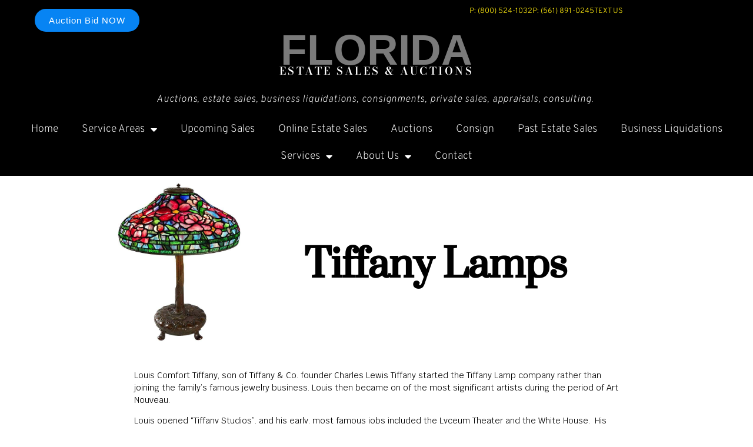

--- FILE ---
content_type: text/html; charset=UTF-8
request_url: https://floridaestatesales.net/2020/07/tiffany-lamps-for-auction-or-consignment/
body_size: 16095
content:
<!doctype html>
<html lang="en-US">
<head>
	<meta charset="UTF-8">
	<meta name="viewport" content="width=device-width, initial-scale=1">
	<link rel="profile" href="https://gmpg.org/xfn/11">
	<meta name='robots' content='index, follow, max-image-preview:large, max-snippet:-1, max-video-preview:-1' />
	<style>img:is([sizes="auto" i], [sizes^="auto," i]) { contain-intrinsic-size: 3000px 1500px }</style>
	
	<!-- This site is optimized with the Yoast SEO plugin v26.7 - https://yoast.com/wordpress/plugins/seo/ -->
	<title>Tiffany Lamps for auction or consignment | Florida Estate Sales &amp; Auction Company</title>
	<meta name="description" content="Tiffany Lamps Louis Comfort Tiffany, son of Tiffany &amp; Co. founder Charles Lewis Tiffany started the Tiffany Lamp company rather than joining the" />
	<link rel="canonical" href="https://floridaestatesales.net/2020/07/tiffany-lamps-for-auction-or-consignment/" />
	<meta property="og:locale" content="en_US" />
	<meta property="og:type" content="article" />
	<meta property="og:title" content="Tiffany Lamps for auction or consignment | Florida Estate Sales &amp; Auction Company" />
	<meta property="og:description" content="Tiffany Lamps Louis Comfort Tiffany, son of Tiffany &amp; Co. founder Charles Lewis Tiffany started the Tiffany Lamp company rather than joining the" />
	<meta property="og:url" content="https://floridaestatesales.net/2020/07/tiffany-lamps-for-auction-or-consignment/" />
	<meta property="og:site_name" content="Florida Estate Sales &amp; Auction Company" />
	<meta property="article:publisher" content="https://www.facebook.com/FLESTATESALESAUCTIONS" />
	<meta property="article:published_time" content="2020-07-31T17:42:55+00:00" />
	<meta property="article:modified_time" content="2020-07-31T17:44:55+00:00" />
	<meta property="og:image" content="https://floridaestatesales.net/wp-content/uploads/2020/07/most-expensive-tiffany-lamp-9-6730.jpg" />
	<meta property="og:image:width" content="1413" />
	<meta property="og:image:height" content="2000" />
	<meta property="og:image:type" content="image/jpeg" />
	<meta name="author" content="adminKaren" />
	<meta name="twitter:card" content="summary_large_image" />
	<meta name="twitter:label1" content="Written by" />
	<meta name="twitter:data1" content="adminKaren" />
	<meta name="twitter:label2" content="Est. reading time" />
	<meta name="twitter:data2" content="2 minutes" />
	<script type="application/ld+json" class="yoast-schema-graph">{"@context":"https://schema.org","@graph":[{"@type":"Article","@id":"https://floridaestatesales.net/2020/07/tiffany-lamps-for-auction-or-consignment/#article","isPartOf":{"@id":"https://floridaestatesales.net/2020/07/tiffany-lamps-for-auction-or-consignment/"},"author":{"name":"adminKaren","@id":"https://floridaestatesales.net/#/schema/person/4beff18a15e4f9a4a39e79e8374da15f"},"headline":"Tiffany Lamps for auction or consignment","datePublished":"2020-07-31T17:42:55+00:00","dateModified":"2020-07-31T17:44:55+00:00","mainEntityOfPage":{"@id":"https://floridaestatesales.net/2020/07/tiffany-lamps-for-auction-or-consignment/"},"wordCount":392,"commentCount":0,"publisher":{"@id":"https://floridaestatesales.net/#organization"},"image":{"@id":"https://floridaestatesales.net/2020/07/tiffany-lamps-for-auction-or-consignment/#primaryimage"},"thumbnailUrl":"https://floridaestatesales.net/wp-content/uploads/2020/07/most-expensive-tiffany-lamp-9-6730.jpg","articleSection":["collectibles","consignment","Designer Items","furniture"],"inLanguage":"en-US","potentialAction":[{"@type":"CommentAction","name":"Comment","target":["https://floridaestatesales.net/2020/07/tiffany-lamps-for-auction-or-consignment/#respond"]}]},{"@type":"WebPage","@id":"https://floridaestatesales.net/2020/07/tiffany-lamps-for-auction-or-consignment/","url":"https://floridaestatesales.net/2020/07/tiffany-lamps-for-auction-or-consignment/","name":"Tiffany Lamps for auction or consignment | Florida Estate Sales &amp; Auction Company","isPartOf":{"@id":"https://floridaestatesales.net/#website"},"primaryImageOfPage":{"@id":"https://floridaestatesales.net/2020/07/tiffany-lamps-for-auction-or-consignment/#primaryimage"},"image":{"@id":"https://floridaestatesales.net/2020/07/tiffany-lamps-for-auction-or-consignment/#primaryimage"},"thumbnailUrl":"https://floridaestatesales.net/wp-content/uploads/2020/07/most-expensive-tiffany-lamp-9-6730.jpg","datePublished":"2020-07-31T17:42:55+00:00","dateModified":"2020-07-31T17:44:55+00:00","description":"Tiffany Lamps Louis Comfort Tiffany, son of Tiffany &amp; Co. founder Charles Lewis Tiffany started the Tiffany Lamp company rather than joining the","breadcrumb":{"@id":"https://floridaestatesales.net/2020/07/tiffany-lamps-for-auction-or-consignment/#breadcrumb"},"inLanguage":"en-US","potentialAction":[{"@type":"ReadAction","target":["https://floridaestatesales.net/2020/07/tiffany-lamps-for-auction-or-consignment/"]}]},{"@type":"ImageObject","inLanguage":"en-US","@id":"https://floridaestatesales.net/2020/07/tiffany-lamps-for-auction-or-consignment/#primaryimage","url":"https://floridaestatesales.net/wp-content/uploads/2020/07/most-expensive-tiffany-lamp-9-6730.jpg","contentUrl":"https://floridaestatesales.net/wp-content/uploads/2020/07/most-expensive-tiffany-lamp-9-6730.jpg","width":1413,"height":2000,"caption":"Tiffany lamp"},{"@type":"BreadcrumbList","@id":"https://floridaestatesales.net/2020/07/tiffany-lamps-for-auction-or-consignment/#breadcrumb","itemListElement":[{"@type":"ListItem","position":1,"name":"Home","item":"https://floridaestatesales.net/"},{"@type":"ListItem","position":2,"name":"Blog","item":"https://floridaestatesales.net/blog/"},{"@type":"ListItem","position":3,"name":"Tiffany Lamps for auction or consignment"}]},{"@type":"WebSite","@id":"https://floridaestatesales.net/#website","url":"https://floridaestatesales.net/","name":"Florida Estate Sales &amp; Auction Company","description":"See what 30 years experience will do for you!","publisher":{"@id":"https://floridaestatesales.net/#organization"},"potentialAction":[{"@type":"SearchAction","target":{"@type":"EntryPoint","urlTemplate":"https://floridaestatesales.net/?s={search_term_string}"},"query-input":{"@type":"PropertyValueSpecification","valueRequired":true,"valueName":"search_term_string"}}],"inLanguage":"en-US"},{"@type":"Organization","@id":"https://floridaestatesales.net/#organization","name":"Florida Estate Sale and Auction Company","url":"https://floridaestatesales.net/","logo":{"@type":"ImageObject","inLanguage":"en-US","@id":"https://floridaestatesales.net/#/schema/logo/image/","url":"https://floridaestatesales.net/wp-content/uploads/2023/09/logo.jpg","contentUrl":"https://floridaestatesales.net/wp-content/uploads/2023/09/logo.jpg","width":490,"height":136,"caption":"Florida Estate Sale and Auction Company"},"image":{"@id":"https://floridaestatesales.net/#/schema/logo/image/"},"sameAs":["https://www.facebook.com/FLESTATESALESAUCTIONS","https://www.instagram.com/floridaestatesales/"]},{"@type":"Person","@id":"https://floridaestatesales.net/#/schema/person/4beff18a15e4f9a4a39e79e8374da15f","name":"adminKaren","image":{"@type":"ImageObject","inLanguage":"en-US","@id":"https://floridaestatesales.net/#/schema/person/image/","url":"https://secure.gravatar.com/avatar/882b6f245dc81ce1fb1f1551135b828fb6a43c3cd240188608c0a9ba2707b698?s=96&d=mm&r=g","contentUrl":"https://secure.gravatar.com/avatar/882b6f245dc81ce1fb1f1551135b828fb6a43c3cd240188608c0a9ba2707b698?s=96&d=mm&r=g","caption":"adminKaren"},"url":"https://floridaestatesales.net/author/admincaron/"}]}</script>
	<!-- / Yoast SEO plugin. -->


<link rel="alternate" type="application/rss+xml" title="Florida Estate Sales &amp; Auction Company &raquo; Feed" href="https://floridaestatesales.net/feed/" />
<link rel="alternate" type="application/rss+xml" title="Florida Estate Sales &amp; Auction Company &raquo; Comments Feed" href="https://floridaestatesales.net/comments/feed/" />
<link rel="alternate" type="application/rss+xml" title="Florida Estate Sales &amp; Auction Company &raquo; Tiffany Lamps for auction or consignment Comments Feed" href="https://floridaestatesales.net/2020/07/tiffany-lamps-for-auction-or-consignment/feed/" />
		<!-- This site uses the Google Analytics by MonsterInsights plugin v9.11.1 - Using Analytics tracking - https://www.monsterinsights.com/ -->
							<script src="//www.googletagmanager.com/gtag/js?id=G-5CW70NZ3WX"  data-cfasync="false" data-wpfc-render="false" async></script>
			<script data-cfasync="false" data-wpfc-render="false">
				var mi_version = '9.11.1';
				var mi_track_user = true;
				var mi_no_track_reason = '';
								var MonsterInsightsDefaultLocations = {"page_location":"https:\/\/floridaestatesales.net\/2020\/07\/tiffany-lamps-for-auction-or-consignment\/"};
								if ( typeof MonsterInsightsPrivacyGuardFilter === 'function' ) {
					var MonsterInsightsLocations = (typeof MonsterInsightsExcludeQuery === 'object') ? MonsterInsightsPrivacyGuardFilter( MonsterInsightsExcludeQuery ) : MonsterInsightsPrivacyGuardFilter( MonsterInsightsDefaultLocations );
				} else {
					var MonsterInsightsLocations = (typeof MonsterInsightsExcludeQuery === 'object') ? MonsterInsightsExcludeQuery : MonsterInsightsDefaultLocations;
				}

								var disableStrs = [
										'ga-disable-G-5CW70NZ3WX',
									];

				/* Function to detect opted out users */
				function __gtagTrackerIsOptedOut() {
					for (var index = 0; index < disableStrs.length; index++) {
						if (document.cookie.indexOf(disableStrs[index] + '=true') > -1) {
							return true;
						}
					}

					return false;
				}

				/* Disable tracking if the opt-out cookie exists. */
				if (__gtagTrackerIsOptedOut()) {
					for (var index = 0; index < disableStrs.length; index++) {
						window[disableStrs[index]] = true;
					}
				}

				/* Opt-out function */
				function __gtagTrackerOptout() {
					for (var index = 0; index < disableStrs.length; index++) {
						document.cookie = disableStrs[index] + '=true; expires=Thu, 31 Dec 2099 23:59:59 UTC; path=/';
						window[disableStrs[index]] = true;
					}
				}

				if ('undefined' === typeof gaOptout) {
					function gaOptout() {
						__gtagTrackerOptout();
					}
				}
								window.dataLayer = window.dataLayer || [];

				window.MonsterInsightsDualTracker = {
					helpers: {},
					trackers: {},
				};
				if (mi_track_user) {
					function __gtagDataLayer() {
						dataLayer.push(arguments);
					}

					function __gtagTracker(type, name, parameters) {
						if (!parameters) {
							parameters = {};
						}

						if (parameters.send_to) {
							__gtagDataLayer.apply(null, arguments);
							return;
						}

						if (type === 'event') {
														parameters.send_to = monsterinsights_frontend.v4_id;
							var hookName = name;
							if (typeof parameters['event_category'] !== 'undefined') {
								hookName = parameters['event_category'] + ':' + name;
							}

							if (typeof MonsterInsightsDualTracker.trackers[hookName] !== 'undefined') {
								MonsterInsightsDualTracker.trackers[hookName](parameters);
							} else {
								__gtagDataLayer('event', name, parameters);
							}
							
						} else {
							__gtagDataLayer.apply(null, arguments);
						}
					}

					__gtagTracker('js', new Date());
					__gtagTracker('set', {
						'developer_id.dZGIzZG': true,
											});
					if ( MonsterInsightsLocations.page_location ) {
						__gtagTracker('set', MonsterInsightsLocations);
					}
										__gtagTracker('config', 'G-5CW70NZ3WX', {"forceSSL":"true","link_attribution":"true"} );
										window.gtag = __gtagTracker;										(function () {
						/* https://developers.google.com/analytics/devguides/collection/analyticsjs/ */
						/* ga and __gaTracker compatibility shim. */
						var noopfn = function () {
							return null;
						};
						var newtracker = function () {
							return new Tracker();
						};
						var Tracker = function () {
							return null;
						};
						var p = Tracker.prototype;
						p.get = noopfn;
						p.set = noopfn;
						p.send = function () {
							var args = Array.prototype.slice.call(arguments);
							args.unshift('send');
							__gaTracker.apply(null, args);
						};
						var __gaTracker = function () {
							var len = arguments.length;
							if (len === 0) {
								return;
							}
							var f = arguments[len - 1];
							if (typeof f !== 'object' || f === null || typeof f.hitCallback !== 'function') {
								if ('send' === arguments[0]) {
									var hitConverted, hitObject = false, action;
									if ('event' === arguments[1]) {
										if ('undefined' !== typeof arguments[3]) {
											hitObject = {
												'eventAction': arguments[3],
												'eventCategory': arguments[2],
												'eventLabel': arguments[4],
												'value': arguments[5] ? arguments[5] : 1,
											}
										}
									}
									if ('pageview' === arguments[1]) {
										if ('undefined' !== typeof arguments[2]) {
											hitObject = {
												'eventAction': 'page_view',
												'page_path': arguments[2],
											}
										}
									}
									if (typeof arguments[2] === 'object') {
										hitObject = arguments[2];
									}
									if (typeof arguments[5] === 'object') {
										Object.assign(hitObject, arguments[5]);
									}
									if ('undefined' !== typeof arguments[1].hitType) {
										hitObject = arguments[1];
										if ('pageview' === hitObject.hitType) {
											hitObject.eventAction = 'page_view';
										}
									}
									if (hitObject) {
										action = 'timing' === arguments[1].hitType ? 'timing_complete' : hitObject.eventAction;
										hitConverted = mapArgs(hitObject);
										__gtagTracker('event', action, hitConverted);
									}
								}
								return;
							}

							function mapArgs(args) {
								var arg, hit = {};
								var gaMap = {
									'eventCategory': 'event_category',
									'eventAction': 'event_action',
									'eventLabel': 'event_label',
									'eventValue': 'event_value',
									'nonInteraction': 'non_interaction',
									'timingCategory': 'event_category',
									'timingVar': 'name',
									'timingValue': 'value',
									'timingLabel': 'event_label',
									'page': 'page_path',
									'location': 'page_location',
									'title': 'page_title',
									'referrer' : 'page_referrer',
								};
								for (arg in args) {
																		if (!(!args.hasOwnProperty(arg) || !gaMap.hasOwnProperty(arg))) {
										hit[gaMap[arg]] = args[arg];
									} else {
										hit[arg] = args[arg];
									}
								}
								return hit;
							}

							try {
								f.hitCallback();
							} catch (ex) {
							}
						};
						__gaTracker.create = newtracker;
						__gaTracker.getByName = newtracker;
						__gaTracker.getAll = function () {
							return [];
						};
						__gaTracker.remove = noopfn;
						__gaTracker.loaded = true;
						window['__gaTracker'] = __gaTracker;
					})();
									} else {
										console.log("");
					(function () {
						function __gtagTracker() {
							return null;
						}

						window['__gtagTracker'] = __gtagTracker;
						window['gtag'] = __gtagTracker;
					})();
									}
			</script>
							<!-- / Google Analytics by MonsterInsights -->
		<script>
window._wpemojiSettings = {"baseUrl":"https:\/\/s.w.org\/images\/core\/emoji\/16.0.1\/72x72\/","ext":".png","svgUrl":"https:\/\/s.w.org\/images\/core\/emoji\/16.0.1\/svg\/","svgExt":".svg","source":{"concatemoji":"https:\/\/floridaestatesales.net\/wp-includes\/js\/wp-emoji-release.min.js?ver=6.8.3"}};
/*! This file is auto-generated */
!function(s,n){var o,i,e;function c(e){try{var t={supportTests:e,timestamp:(new Date).valueOf()};sessionStorage.setItem(o,JSON.stringify(t))}catch(e){}}function p(e,t,n){e.clearRect(0,0,e.canvas.width,e.canvas.height),e.fillText(t,0,0);var t=new Uint32Array(e.getImageData(0,0,e.canvas.width,e.canvas.height).data),a=(e.clearRect(0,0,e.canvas.width,e.canvas.height),e.fillText(n,0,0),new Uint32Array(e.getImageData(0,0,e.canvas.width,e.canvas.height).data));return t.every(function(e,t){return e===a[t]})}function u(e,t){e.clearRect(0,0,e.canvas.width,e.canvas.height),e.fillText(t,0,0);for(var n=e.getImageData(16,16,1,1),a=0;a<n.data.length;a++)if(0!==n.data[a])return!1;return!0}function f(e,t,n,a){switch(t){case"flag":return n(e,"\ud83c\udff3\ufe0f\u200d\u26a7\ufe0f","\ud83c\udff3\ufe0f\u200b\u26a7\ufe0f")?!1:!n(e,"\ud83c\udde8\ud83c\uddf6","\ud83c\udde8\u200b\ud83c\uddf6")&&!n(e,"\ud83c\udff4\udb40\udc67\udb40\udc62\udb40\udc65\udb40\udc6e\udb40\udc67\udb40\udc7f","\ud83c\udff4\u200b\udb40\udc67\u200b\udb40\udc62\u200b\udb40\udc65\u200b\udb40\udc6e\u200b\udb40\udc67\u200b\udb40\udc7f");case"emoji":return!a(e,"\ud83e\udedf")}return!1}function g(e,t,n,a){var r="undefined"!=typeof WorkerGlobalScope&&self instanceof WorkerGlobalScope?new OffscreenCanvas(300,150):s.createElement("canvas"),o=r.getContext("2d",{willReadFrequently:!0}),i=(o.textBaseline="top",o.font="600 32px Arial",{});return e.forEach(function(e){i[e]=t(o,e,n,a)}),i}function t(e){var t=s.createElement("script");t.src=e,t.defer=!0,s.head.appendChild(t)}"undefined"!=typeof Promise&&(o="wpEmojiSettingsSupports",i=["flag","emoji"],n.supports={everything:!0,everythingExceptFlag:!0},e=new Promise(function(e){s.addEventListener("DOMContentLoaded",e,{once:!0})}),new Promise(function(t){var n=function(){try{var e=JSON.parse(sessionStorage.getItem(o));if("object"==typeof e&&"number"==typeof e.timestamp&&(new Date).valueOf()<e.timestamp+604800&&"object"==typeof e.supportTests)return e.supportTests}catch(e){}return null}();if(!n){if("undefined"!=typeof Worker&&"undefined"!=typeof OffscreenCanvas&&"undefined"!=typeof URL&&URL.createObjectURL&&"undefined"!=typeof Blob)try{var e="postMessage("+g.toString()+"("+[JSON.stringify(i),f.toString(),p.toString(),u.toString()].join(",")+"));",a=new Blob([e],{type:"text/javascript"}),r=new Worker(URL.createObjectURL(a),{name:"wpTestEmojiSupports"});return void(r.onmessage=function(e){c(n=e.data),r.terminate(),t(n)})}catch(e){}c(n=g(i,f,p,u))}t(n)}).then(function(e){for(var t in e)n.supports[t]=e[t],n.supports.everything=n.supports.everything&&n.supports[t],"flag"!==t&&(n.supports.everythingExceptFlag=n.supports.everythingExceptFlag&&n.supports[t]);n.supports.everythingExceptFlag=n.supports.everythingExceptFlag&&!n.supports.flag,n.DOMReady=!1,n.readyCallback=function(){n.DOMReady=!0}}).then(function(){return e}).then(function(){var e;n.supports.everything||(n.readyCallback(),(e=n.source||{}).concatemoji?t(e.concatemoji):e.wpemoji&&e.twemoji&&(t(e.twemoji),t(e.wpemoji)))}))}((window,document),window._wpemojiSettings);
</script>
<style id='wp-emoji-styles-inline-css'>

	img.wp-smiley, img.emoji {
		display: inline !important;
		border: none !important;
		box-shadow: none !important;
		height: 1em !important;
		width: 1em !important;
		margin: 0 0.07em !important;
		vertical-align: -0.1em !important;
		background: none !important;
		padding: 0 !important;
	}
</style>
<style id='global-styles-inline-css'>
:root{--wp--preset--aspect-ratio--square: 1;--wp--preset--aspect-ratio--4-3: 4/3;--wp--preset--aspect-ratio--3-4: 3/4;--wp--preset--aspect-ratio--3-2: 3/2;--wp--preset--aspect-ratio--2-3: 2/3;--wp--preset--aspect-ratio--16-9: 16/9;--wp--preset--aspect-ratio--9-16: 9/16;--wp--preset--color--black: #000000;--wp--preset--color--cyan-bluish-gray: #abb8c3;--wp--preset--color--white: #ffffff;--wp--preset--color--pale-pink: #f78da7;--wp--preset--color--vivid-red: #cf2e2e;--wp--preset--color--luminous-vivid-orange: #ff6900;--wp--preset--color--luminous-vivid-amber: #fcb900;--wp--preset--color--light-green-cyan: #7bdcb5;--wp--preset--color--vivid-green-cyan: #00d084;--wp--preset--color--pale-cyan-blue: #8ed1fc;--wp--preset--color--vivid-cyan-blue: #0693e3;--wp--preset--color--vivid-purple: #9b51e0;--wp--preset--gradient--vivid-cyan-blue-to-vivid-purple: linear-gradient(135deg,rgba(6,147,227,1) 0%,rgb(155,81,224) 100%);--wp--preset--gradient--light-green-cyan-to-vivid-green-cyan: linear-gradient(135deg,rgb(122,220,180) 0%,rgb(0,208,130) 100%);--wp--preset--gradient--luminous-vivid-amber-to-luminous-vivid-orange: linear-gradient(135deg,rgba(252,185,0,1) 0%,rgba(255,105,0,1) 100%);--wp--preset--gradient--luminous-vivid-orange-to-vivid-red: linear-gradient(135deg,rgba(255,105,0,1) 0%,rgb(207,46,46) 100%);--wp--preset--gradient--very-light-gray-to-cyan-bluish-gray: linear-gradient(135deg,rgb(238,238,238) 0%,rgb(169,184,195) 100%);--wp--preset--gradient--cool-to-warm-spectrum: linear-gradient(135deg,rgb(74,234,220) 0%,rgb(151,120,209) 20%,rgb(207,42,186) 40%,rgb(238,44,130) 60%,rgb(251,105,98) 80%,rgb(254,248,76) 100%);--wp--preset--gradient--blush-light-purple: linear-gradient(135deg,rgb(255,206,236) 0%,rgb(152,150,240) 100%);--wp--preset--gradient--blush-bordeaux: linear-gradient(135deg,rgb(254,205,165) 0%,rgb(254,45,45) 50%,rgb(107,0,62) 100%);--wp--preset--gradient--luminous-dusk: linear-gradient(135deg,rgb(255,203,112) 0%,rgb(199,81,192) 50%,rgb(65,88,208) 100%);--wp--preset--gradient--pale-ocean: linear-gradient(135deg,rgb(255,245,203) 0%,rgb(182,227,212) 50%,rgb(51,167,181) 100%);--wp--preset--gradient--electric-grass: linear-gradient(135deg,rgb(202,248,128) 0%,rgb(113,206,126) 100%);--wp--preset--gradient--midnight: linear-gradient(135deg,rgb(2,3,129) 0%,rgb(40,116,252) 100%);--wp--preset--font-size--small: 13px;--wp--preset--font-size--medium: 20px;--wp--preset--font-size--large: 36px;--wp--preset--font-size--x-large: 42px;--wp--preset--spacing--20: 0.44rem;--wp--preset--spacing--30: 0.67rem;--wp--preset--spacing--40: 1rem;--wp--preset--spacing--50: 1.5rem;--wp--preset--spacing--60: 2.25rem;--wp--preset--spacing--70: 3.38rem;--wp--preset--spacing--80: 5.06rem;--wp--preset--shadow--natural: 6px 6px 9px rgba(0, 0, 0, 0.2);--wp--preset--shadow--deep: 12px 12px 50px rgba(0, 0, 0, 0.4);--wp--preset--shadow--sharp: 6px 6px 0px rgba(0, 0, 0, 0.2);--wp--preset--shadow--outlined: 6px 6px 0px -3px rgba(255, 255, 255, 1), 6px 6px rgba(0, 0, 0, 1);--wp--preset--shadow--crisp: 6px 6px 0px rgba(0, 0, 0, 1);}:root { --wp--style--global--content-size: 800px;--wp--style--global--wide-size: 1200px; }:where(body) { margin: 0; }.wp-site-blocks > .alignleft { float: left; margin-right: 2em; }.wp-site-blocks > .alignright { float: right; margin-left: 2em; }.wp-site-blocks > .aligncenter { justify-content: center; margin-left: auto; margin-right: auto; }:where(.wp-site-blocks) > * { margin-block-start: 24px; margin-block-end: 0; }:where(.wp-site-blocks) > :first-child { margin-block-start: 0; }:where(.wp-site-blocks) > :last-child { margin-block-end: 0; }:root { --wp--style--block-gap: 24px; }:root :where(.is-layout-flow) > :first-child{margin-block-start: 0;}:root :where(.is-layout-flow) > :last-child{margin-block-end: 0;}:root :where(.is-layout-flow) > *{margin-block-start: 24px;margin-block-end: 0;}:root :where(.is-layout-constrained) > :first-child{margin-block-start: 0;}:root :where(.is-layout-constrained) > :last-child{margin-block-end: 0;}:root :where(.is-layout-constrained) > *{margin-block-start: 24px;margin-block-end: 0;}:root :where(.is-layout-flex){gap: 24px;}:root :where(.is-layout-grid){gap: 24px;}.is-layout-flow > .alignleft{float: left;margin-inline-start: 0;margin-inline-end: 2em;}.is-layout-flow > .alignright{float: right;margin-inline-start: 2em;margin-inline-end: 0;}.is-layout-flow > .aligncenter{margin-left: auto !important;margin-right: auto !important;}.is-layout-constrained > .alignleft{float: left;margin-inline-start: 0;margin-inline-end: 2em;}.is-layout-constrained > .alignright{float: right;margin-inline-start: 2em;margin-inline-end: 0;}.is-layout-constrained > .aligncenter{margin-left: auto !important;margin-right: auto !important;}.is-layout-constrained > :where(:not(.alignleft):not(.alignright):not(.alignfull)){max-width: var(--wp--style--global--content-size);margin-left: auto !important;margin-right: auto !important;}.is-layout-constrained > .alignwide{max-width: var(--wp--style--global--wide-size);}body .is-layout-flex{display: flex;}.is-layout-flex{flex-wrap: wrap;align-items: center;}.is-layout-flex > :is(*, div){margin: 0;}body .is-layout-grid{display: grid;}.is-layout-grid > :is(*, div){margin: 0;}body{padding-top: 0px;padding-right: 0px;padding-bottom: 0px;padding-left: 0px;}a:where(:not(.wp-element-button)){text-decoration: underline;}:root :where(.wp-element-button, .wp-block-button__link){background-color: #32373c;border-width: 0;color: #fff;font-family: inherit;font-size: inherit;line-height: inherit;padding: calc(0.667em + 2px) calc(1.333em + 2px);text-decoration: none;}.has-black-color{color: var(--wp--preset--color--black) !important;}.has-cyan-bluish-gray-color{color: var(--wp--preset--color--cyan-bluish-gray) !important;}.has-white-color{color: var(--wp--preset--color--white) !important;}.has-pale-pink-color{color: var(--wp--preset--color--pale-pink) !important;}.has-vivid-red-color{color: var(--wp--preset--color--vivid-red) !important;}.has-luminous-vivid-orange-color{color: var(--wp--preset--color--luminous-vivid-orange) !important;}.has-luminous-vivid-amber-color{color: var(--wp--preset--color--luminous-vivid-amber) !important;}.has-light-green-cyan-color{color: var(--wp--preset--color--light-green-cyan) !important;}.has-vivid-green-cyan-color{color: var(--wp--preset--color--vivid-green-cyan) !important;}.has-pale-cyan-blue-color{color: var(--wp--preset--color--pale-cyan-blue) !important;}.has-vivid-cyan-blue-color{color: var(--wp--preset--color--vivid-cyan-blue) !important;}.has-vivid-purple-color{color: var(--wp--preset--color--vivid-purple) !important;}.has-black-background-color{background-color: var(--wp--preset--color--black) !important;}.has-cyan-bluish-gray-background-color{background-color: var(--wp--preset--color--cyan-bluish-gray) !important;}.has-white-background-color{background-color: var(--wp--preset--color--white) !important;}.has-pale-pink-background-color{background-color: var(--wp--preset--color--pale-pink) !important;}.has-vivid-red-background-color{background-color: var(--wp--preset--color--vivid-red) !important;}.has-luminous-vivid-orange-background-color{background-color: var(--wp--preset--color--luminous-vivid-orange) !important;}.has-luminous-vivid-amber-background-color{background-color: var(--wp--preset--color--luminous-vivid-amber) !important;}.has-light-green-cyan-background-color{background-color: var(--wp--preset--color--light-green-cyan) !important;}.has-vivid-green-cyan-background-color{background-color: var(--wp--preset--color--vivid-green-cyan) !important;}.has-pale-cyan-blue-background-color{background-color: var(--wp--preset--color--pale-cyan-blue) !important;}.has-vivid-cyan-blue-background-color{background-color: var(--wp--preset--color--vivid-cyan-blue) !important;}.has-vivid-purple-background-color{background-color: var(--wp--preset--color--vivid-purple) !important;}.has-black-border-color{border-color: var(--wp--preset--color--black) !important;}.has-cyan-bluish-gray-border-color{border-color: var(--wp--preset--color--cyan-bluish-gray) !important;}.has-white-border-color{border-color: var(--wp--preset--color--white) !important;}.has-pale-pink-border-color{border-color: var(--wp--preset--color--pale-pink) !important;}.has-vivid-red-border-color{border-color: var(--wp--preset--color--vivid-red) !important;}.has-luminous-vivid-orange-border-color{border-color: var(--wp--preset--color--luminous-vivid-orange) !important;}.has-luminous-vivid-amber-border-color{border-color: var(--wp--preset--color--luminous-vivid-amber) !important;}.has-light-green-cyan-border-color{border-color: var(--wp--preset--color--light-green-cyan) !important;}.has-vivid-green-cyan-border-color{border-color: var(--wp--preset--color--vivid-green-cyan) !important;}.has-pale-cyan-blue-border-color{border-color: var(--wp--preset--color--pale-cyan-blue) !important;}.has-vivid-cyan-blue-border-color{border-color: var(--wp--preset--color--vivid-cyan-blue) !important;}.has-vivid-purple-border-color{border-color: var(--wp--preset--color--vivid-purple) !important;}.has-vivid-cyan-blue-to-vivid-purple-gradient-background{background: var(--wp--preset--gradient--vivid-cyan-blue-to-vivid-purple) !important;}.has-light-green-cyan-to-vivid-green-cyan-gradient-background{background: var(--wp--preset--gradient--light-green-cyan-to-vivid-green-cyan) !important;}.has-luminous-vivid-amber-to-luminous-vivid-orange-gradient-background{background: var(--wp--preset--gradient--luminous-vivid-amber-to-luminous-vivid-orange) !important;}.has-luminous-vivid-orange-to-vivid-red-gradient-background{background: var(--wp--preset--gradient--luminous-vivid-orange-to-vivid-red) !important;}.has-very-light-gray-to-cyan-bluish-gray-gradient-background{background: var(--wp--preset--gradient--very-light-gray-to-cyan-bluish-gray) !important;}.has-cool-to-warm-spectrum-gradient-background{background: var(--wp--preset--gradient--cool-to-warm-spectrum) !important;}.has-blush-light-purple-gradient-background{background: var(--wp--preset--gradient--blush-light-purple) !important;}.has-blush-bordeaux-gradient-background{background: var(--wp--preset--gradient--blush-bordeaux) !important;}.has-luminous-dusk-gradient-background{background: var(--wp--preset--gradient--luminous-dusk) !important;}.has-pale-ocean-gradient-background{background: var(--wp--preset--gradient--pale-ocean) !important;}.has-electric-grass-gradient-background{background: var(--wp--preset--gradient--electric-grass) !important;}.has-midnight-gradient-background{background: var(--wp--preset--gradient--midnight) !important;}.has-small-font-size{font-size: var(--wp--preset--font-size--small) !important;}.has-medium-font-size{font-size: var(--wp--preset--font-size--medium) !important;}.has-large-font-size{font-size: var(--wp--preset--font-size--large) !important;}.has-x-large-font-size{font-size: var(--wp--preset--font-size--x-large) !important;}
:root :where(.wp-block-pullquote){font-size: 1.5em;line-height: 1.6;}
</style>
<link rel='stylesheet' id='hello-elementor-css' href='https://floridaestatesales.net/wp-content/themes/hello-elementor/assets/css/reset.css?ver=3.4.5' media='all' />
<link rel='stylesheet' id='hello-elementor-theme-style-css' href='https://floridaestatesales.net/wp-content/themes/hello-elementor/assets/css/theme.css?ver=3.4.5' media='all' />
<link rel='stylesheet' id='hello-elementor-header-footer-css' href='https://floridaestatesales.net/wp-content/themes/hello-elementor/assets/css/header-footer.css?ver=3.4.5' media='all' />
<link rel='stylesheet' id='e-animation-pulse-grow-css' href='https://floridaestatesales.net/wp-content/plugins/elementor/assets/lib/animations/styles/e-animation-pulse-grow.min.css?ver=3.34.0' media='all' />
<link rel='stylesheet' id='elementor-frontend-css' href='https://floridaestatesales.net/wp-content/plugins/elementor/assets/css/frontend.min.css?ver=3.34.0' media='all' />
<link rel='stylesheet' id='widget-icon-list-css' href='https://floridaestatesales.net/wp-content/plugins/elementor/assets/css/widget-icon-list.min.css?ver=3.34.0' media='all' />
<link rel='stylesheet' id='e-animation-fadeIn-css' href='https://floridaestatesales.net/wp-content/plugins/elementor/assets/lib/animations/styles/fadeIn.min.css?ver=3.34.0' media='all' />
<link rel='stylesheet' id='widget-heading-css' href='https://floridaestatesales.net/wp-content/plugins/elementor/assets/css/widget-heading.min.css?ver=3.34.0' media='all' />
<link rel='stylesheet' id='widget-nav-menu-css' href='https://floridaestatesales.net/wp-content/plugins/elementor-pro/assets/css/widget-nav-menu.min.css?ver=3.28.4' media='all' />
<link rel='stylesheet' id='e-animation-pulse-shrink-css' href='https://floridaestatesales.net/wp-content/plugins/elementor/assets/lib/animations/styles/e-animation-pulse-shrink.min.css?ver=3.34.0' media='all' />
<link rel='stylesheet' id='widget-social-icons-css' href='https://floridaestatesales.net/wp-content/plugins/elementor/assets/css/widget-social-icons.min.css?ver=3.34.0' media='all' />
<link rel='stylesheet' id='e-apple-webkit-css' href='https://floridaestatesales.net/wp-content/plugins/elementor/assets/css/conditionals/apple-webkit.min.css?ver=3.34.0' media='all' />
<link rel='stylesheet' id='elementor-icons-css' href='https://floridaestatesales.net/wp-content/plugins/elementor/assets/lib/eicons/css/elementor-icons.min.css?ver=5.45.0' media='all' />
<link rel='stylesheet' id='elementor-post-2862-css' href='https://floridaestatesales.net/wp-content/uploads/elementor/css/post-2862.css?ver=1768408249' media='all' />
<link rel='stylesheet' id='font-awesome-5-all-css' href='https://floridaestatesales.net/wp-content/plugins/elementor/assets/lib/font-awesome/css/all.min.css?ver=4.11.64' media='all' />
<link rel='stylesheet' id='font-awesome-4-shim-css' href='https://floridaestatesales.net/wp-content/plugins/elementor/assets/lib/font-awesome/css/v4-shims.min.css?ver=3.34.0' media='all' />
<link rel='stylesheet' id='widget-image-css' href='https://floridaestatesales.net/wp-content/plugins/elementor/assets/css/widget-image.min.css?ver=3.34.0' media='all' />
<link rel='stylesheet' id='elementor-post-3225-css' href='https://floridaestatesales.net/wp-content/uploads/elementor/css/post-3225.css?ver=1768542955' media='all' />
<link rel='stylesheet' id='elementor-post-1967-css' href='https://floridaestatesales.net/wp-content/uploads/elementor/css/post-1967.css?ver=1768408249' media='all' />
<link rel='stylesheet' id='elementor-post-1425-css' href='https://floridaestatesales.net/wp-content/uploads/elementor/css/post-1425.css?ver=1768408249' media='all' />
<link rel='stylesheet' id='elementor-gf-local-questrial-css' href='https://floridaestatesales.net/wp-content/uploads/elementor/google-fonts/css/questrial.css?ver=1747161709' media='all' />
<link rel='stylesheet' id='elementor-gf-local-roboto-css' href='https://floridaestatesales.net/wp-content/uploads/elementor/google-fonts/css/roboto.css?ver=1747161718' media='all' />
<link rel='stylesheet' id='elementor-gf-local-suranna-css' href='https://floridaestatesales.net/wp-content/uploads/elementor/google-fonts/css/suranna.css?ver=1747190250' media='all' />
<link rel='stylesheet' id='elementor-gf-local-krub-css' href='https://floridaestatesales.net/wp-content/uploads/elementor/google-fonts/css/krub.css?ver=1747190253' media='all' />
<link rel='stylesheet' id='elementor-gf-local-overpass-css' href='https://floridaestatesales.net/wp-content/uploads/elementor/google-fonts/css/overpass.css?ver=1747161740' media='all' />
<link rel='stylesheet' id='elementor-gf-local-bodonimoda-css' href='https://floridaestatesales.net/wp-content/uploads/elementor/google-fonts/css/bodonimoda.css?ver=1747161743' media='all' />
<link rel='stylesheet' id='elementor-icons-shared-0-css' href='https://floridaestatesales.net/wp-content/plugins/elementor/assets/lib/font-awesome/css/fontawesome.min.css?ver=5.15.3' media='all' />
<link rel='stylesheet' id='elementor-icons-fa-solid-css' href='https://floridaestatesales.net/wp-content/plugins/elementor/assets/lib/font-awesome/css/solid.min.css?ver=5.15.3' media='all' />
<link rel='stylesheet' id='elementor-icons-fa-brands-css' href='https://floridaestatesales.net/wp-content/plugins/elementor/assets/lib/font-awesome/css/brands.min.css?ver=5.15.3' media='all' />
<script src="https://floridaestatesales.net/wp-content/plugins/google-analytics-for-wordpress/assets/js/frontend-gtag.js?ver=9.11.1" id="monsterinsights-frontend-script-js" async data-wp-strategy="async"></script>
<script data-cfasync="false" data-wpfc-render="false" id='monsterinsights-frontend-script-js-extra'>var monsterinsights_frontend = {"js_events_tracking":"true","download_extensions":"doc,pdf,ppt,zip,xls,docx,pptx,xlsx","inbound_paths":"[{\"path\":\"\\\/go\\\/\",\"label\":\"affiliate\"},{\"path\":\"\\\/recommend\\\/\",\"label\":\"affiliate\"}]","home_url":"https:\/\/floridaestatesales.net","hash_tracking":"false","v4_id":"G-5CW70NZ3WX"};</script>
<script src="https://floridaestatesales.net/wp-includes/js/jquery/jquery.min.js?ver=3.7.1" id="jquery-core-js"></script>
<script src="https://floridaestatesales.net/wp-includes/js/jquery/jquery-migrate.min.js?ver=3.4.1" id="jquery-migrate-js"></script>
<script src="https://floridaestatesales.net/wp-content/plugins/elementor/assets/lib/font-awesome/js/v4-shims.min.js?ver=3.34.0" id="font-awesome-4-shim-js"></script>
<link rel="https://api.w.org/" href="https://floridaestatesales.net/wp-json/" /><link rel="alternate" title="JSON" type="application/json" href="https://floridaestatesales.net/wp-json/wp/v2/posts/3225" /><link rel="EditURI" type="application/rsd+xml" title="RSD" href="https://floridaestatesales.net/xmlrpc.php?rsd" />
<meta name="generator" content="WordPress 6.8.3" />
<link rel='shortlink' href='https://floridaestatesales.net/?p=3225' />
<link rel="alternate" title="oEmbed (JSON)" type="application/json+oembed" href="https://floridaestatesales.net/wp-json/oembed/1.0/embed?url=https%3A%2F%2Ffloridaestatesales.net%2F2020%2F07%2Ftiffany-lamps-for-auction-or-consignment%2F" />
<link rel="alternate" title="oEmbed (XML)" type="text/xml+oembed" href="https://floridaestatesales.net/wp-json/oembed/1.0/embed?url=https%3A%2F%2Ffloridaestatesales.net%2F2020%2F07%2Ftiffany-lamps-for-auction-or-consignment%2F&#038;format=xml" />
<meta name="generator" content="Elementor 3.34.0; features: additional_custom_breakpoints; settings: css_print_method-external, google_font-enabled, font_display-auto">
			<style>
				.e-con.e-parent:nth-of-type(n+4):not(.e-lazyloaded):not(.e-no-lazyload),
				.e-con.e-parent:nth-of-type(n+4):not(.e-lazyloaded):not(.e-no-lazyload) * {
					background-image: none !important;
				}
				@media screen and (max-height: 1024px) {
					.e-con.e-parent:nth-of-type(n+3):not(.e-lazyloaded):not(.e-no-lazyload),
					.e-con.e-parent:nth-of-type(n+3):not(.e-lazyloaded):not(.e-no-lazyload) * {
						background-image: none !important;
					}
				}
				@media screen and (max-height: 640px) {
					.e-con.e-parent:nth-of-type(n+2):not(.e-lazyloaded):not(.e-no-lazyload),
					.e-con.e-parent:nth-of-type(n+2):not(.e-lazyloaded):not(.e-no-lazyload) * {
						background-image: none !important;
					}
				}
			</style>
			<link rel="icon" href="https://floridaestatesales.net/wp-content/uploads/2019/01/cropped-92e4546e006b658b1a142e425100403b-32x32.jpg" sizes="32x32" />
<link rel="icon" href="https://floridaestatesales.net/wp-content/uploads/2019/01/cropped-92e4546e006b658b1a142e425100403b-192x192.jpg" sizes="192x192" />
<link rel="apple-touch-icon" href="https://floridaestatesales.net/wp-content/uploads/2019/01/cropped-92e4546e006b658b1a142e425100403b-180x180.jpg" />
<meta name="msapplication-TileImage" content="https://floridaestatesales.net/wp-content/uploads/2019/01/cropped-92e4546e006b658b1a142e425100403b-270x270.jpg" />
</head>
<body class="wp-singular post-template post-template-elementor_header_footer single single-post postid-3225 single-format-standard wp-embed-responsive wp-theme-hello-elementor hello-elementor-default elementor-default elementor-template-full-width elementor-kit-2862 elementor-page elementor-page-3225">


<a class="skip-link screen-reader-text" href="#content">Skip to content</a>

		<div data-elementor-type="header" data-elementor-id="1967" class="elementor elementor-1967 elementor-location-header" data-elementor-post-type="elementor_library">
					<section class="elementor-section elementor-top-section elementor-element elementor-element-6421a4f6 elementor-section-full_width elementor-section-height-default elementor-section-height-default" data-id="6421a4f6" data-element_type="section" data-settings="{&quot;background_background&quot;:&quot;classic&quot;}">
						<div class="elementor-container elementor-column-gap-default">
					<div class="elementor-column elementor-col-50 elementor-top-column elementor-element elementor-element-243098f7" data-id="243098f7" data-element_type="column">
			<div class="elementor-widget-wrap elementor-element-populated">
						<div class="elementor-element elementor-element-666c4b4 elementor-align-right elementor-widget__width-auto elementor-mobile-align-center elementor-widget-mobile__width-inherit elementor-widget elementor-widget-button" data-id="666c4b4" data-element_type="widget" data-widget_type="button.default">
				<div class="elementor-widget-container">
									<div class="elementor-button-wrapper">
					<a class="elementor-button elementor-button-link elementor-size-sm elementor-animation-pulse-grow" href="https://floridaestatesales.auctionsestates.com/">
						<span class="elementor-button-content-wrapper">
									<span class="elementor-button-text">Auction Bid NOW</span>
					</span>
					</a>
				</div>
								</div>
				</div>
					</div>
		</div>
				<div class="elementor-column elementor-col-50 elementor-top-column elementor-element elementor-element-4bc8f8d" data-id="4bc8f8d" data-element_type="column">
			<div class="elementor-widget-wrap elementor-element-populated">
						<div class="elementor-element elementor-element-5248b434 elementor-icon-list--layout-inline elementor-align-end elementor-mobile-align-center elementor-list-item-link-full_width elementor-widget elementor-widget-icon-list" data-id="5248b434" data-element_type="widget" data-widget_type="icon-list.default">
				<div class="elementor-widget-container">
							<ul class="elementor-icon-list-items elementor-inline-items">
							<li class="elementor-icon-list-item elementor-inline-item">
											<a href="tel:800-524-1032">

											<span class="elementor-icon-list-text">P: (800) 524-1032</span>
											</a>
									</li>
								<li class="elementor-icon-list-item elementor-inline-item">
											<a href="tel:561-891-0245">

											<span class="elementor-icon-list-text">P: (561) 891-0245</span>
											</a>
									</li>
								<li class="elementor-icon-list-item elementor-inline-item">
											<a href="sms:310-857-8367">

											<span class="elementor-icon-list-text">TEXT US</span>
											</a>
									</li>
						</ul>
						</div>
				</div>
					</div>
		</div>
					</div>
		</section>
				<section class="elementor-section elementor-top-section elementor-element elementor-element-48fd5eb elementor-section-full_width elementor-section-height-default elementor-section-height-default" data-id="48fd5eb" data-element_type="section" data-settings="{&quot;background_background&quot;:&quot;classic&quot;}">
						<div class="elementor-container elementor-column-gap-default">
					<div class="elementor-column elementor-col-100 elementor-top-column elementor-element elementor-element-91ac4d9" data-id="91ac4d9" data-element_type="column">
			<div class="elementor-widget-wrap elementor-element-populated">
						<div class="elementor-element elementor-element-718c2277 elementor-invisible elementor-widget elementor-widget-heading" data-id="718c2277" data-element_type="widget" data-settings="{&quot;_animation&quot;:&quot;fadeIn&quot;}" data-widget_type="heading.default">
				<div class="elementor-widget-container">
					<span class="elementor-heading-title elementor-size-default">FLORIDA</span>				</div>
				</div>
				<div class="elementor-element elementor-element-47058680 elementor-invisible elementor-widget elementor-widget-heading" data-id="47058680" data-element_type="widget" data-settings="{&quot;_animation&quot;:&quot;fadeIn&quot;}" data-widget_type="heading.default">
				<div class="elementor-widget-container">
					<div class="elementor-heading-title elementor-size-default">ESTATE SALES &amp; AUCTIONS</div>				</div>
				</div>
				<div class="elementor-element elementor-element-1f30186e elementor-widget elementor-widget-heading" data-id="1f30186e" data-element_type="widget" data-widget_type="heading.default">
				<div class="elementor-widget-container">
					<h1 class="elementor-heading-title elementor-size-default">Auctions, estate sales, business liquidations, consignments, private sales, appraisals, consulting.&nbsp;</h1>				</div>
				</div>
				<div class="elementor-element elementor-element-68b25c43 elementor-nav-menu__text-align-center elementor-nav-menu__align-center elementor-nav-menu--stretch elementor-nav-menu--dropdown-tablet elementor-nav-menu--toggle elementor-nav-menu--burger elementor-widget elementor-widget-nav-menu" data-id="68b25c43" data-element_type="widget" data-settings="{&quot;full_width&quot;:&quot;stretch&quot;,&quot;layout&quot;:&quot;horizontal&quot;,&quot;submenu_icon&quot;:{&quot;value&quot;:&quot;&lt;i class=\&quot;fas fa-caret-down\&quot;&gt;&lt;\/i&gt;&quot;,&quot;library&quot;:&quot;fa-solid&quot;},&quot;toggle&quot;:&quot;burger&quot;}" data-widget_type="nav-menu.default">
				<div class="elementor-widget-container">
								<nav aria-label="Menu" class="elementor-nav-menu--main elementor-nav-menu__container elementor-nav-menu--layout-horizontal e--pointer-text e--animation-skew">
				<ul id="menu-1-68b25c43" class="elementor-nav-menu"><li class="menu-item menu-item-type-post_type menu-item-object-page menu-item-home menu-item-15"><a href="https://floridaestatesales.net/" class="elementor-item">Home</a></li>
<li class="menu-item menu-item-type-custom menu-item-object-custom menu-item-has-children menu-item-5770"><a href="#servicearea" class="elementor-item elementor-item-anchor">Service Areas</a>
<ul class="sub-menu elementor-nav-menu--dropdown">
	<li class="menu-item menu-item-type-post_type menu-item-object-page menu-item-5794"><a href="https://floridaestatesales.net/palm-beach-estate-sales-auction-company/" class="elementor-sub-item">Palm Beach Estate Sales &#038; Auction Company</a></li>
	<li class="menu-item menu-item-type-post_type menu-item-object-page menu-item-5793"><a href="https://floridaestatesales.net/miami-estate-sales-auctions-company/" class="elementor-sub-item">Miami Estate Sales &#038; Auctions Company</a></li>
	<li class="menu-item menu-item-type-post_type menu-item-object-page menu-item-5771"><a href="https://floridaestatesales.net/naples-estate-sales-auctions-company/" class="elementor-sub-item">Naples Estate Sales &#038; Auctions Company</a></li>
	<li class="menu-item menu-item-type-post_type menu-item-object-page menu-item-5795"><a href="https://floridaestatesales.net/orlando-estate-sales-auctions-company/" class="elementor-sub-item">Orlando Estate Sales &#038; Auctions Company</a></li>
</ul>
</li>
<li class="menu-item menu-item-type-post_type menu-item-object-page menu-item-76"><a href="https://floridaestatesales.net/upcoming-sales/" class="elementor-item">Upcoming Sales</a></li>
<li class="menu-item menu-item-type-custom menu-item-object-custom menu-item-5426"><a href="https://floridaestatesales.auctionsestates.com/" class="elementor-item">Online Estate Sales</a></li>
<li class="menu-item menu-item-type-post_type menu-item-object-page menu-item-13"><a href="https://floridaestatesales.net/auctions/" class="elementor-item">Auctions</a></li>
<li class="menu-item menu-item-type-post_type menu-item-object-page menu-item-1121"><a href="https://floridaestatesales.net/consign/" class="elementor-item">Consign</a></li>
<li class="menu-item menu-item-type-post_type menu-item-object-page menu-item-6032"><a href="https://floridaestatesales.net/florida-past-estate-sales/" class="elementor-item">Past Estate Sales</a></li>
<li class="menu-item menu-item-type-post_type menu-item-object-page menu-item-5647"><a href="https://floridaestatesales.net/business-liquidations/" class="elementor-item">Business Liquidations</a></li>
<li class="menu-item menu-item-type-post_type menu-item-object-page menu-item-has-children menu-item-237"><a href="https://floridaestatesales.net/services/" class="elementor-item">Services</a>
<ul class="sub-menu elementor-nav-menu--dropdown">
	<li class="menu-item menu-item-type-post_type menu-item-object-page menu-item-676"><a href="https://floridaestatesales.net/fine-art/" class="elementor-sub-item">Fine Art</a></li>
	<li class="menu-item menu-item-type-post_type menu-item-object-page menu-item-675"><a href="https://floridaestatesales.net/fine-jewelry/" class="elementor-sub-item">Fine Jewelry</a></li>
	<li class="menu-item menu-item-type-post_type menu-item-object-page menu-item-665"><a href="https://floridaestatesales.net/gold/" class="elementor-sub-item">Gold</a></li>
	<li class="menu-item menu-item-type-post_type menu-item-object-page menu-item-666"><a href="https://floridaestatesales.net/silver/" class="elementor-sub-item">Silver</a></li>
	<li class="menu-item menu-item-type-post_type menu-item-object-page menu-item-635"><a href="https://floridaestatesales.net/trusted-partners/" class="elementor-sub-item">Trusted Partners</a></li>
</ul>
</li>
<li class="menu-item menu-item-type-post_type menu-item-object-page menu-item-has-children menu-item-74"><a href="https://floridaestatesales.net/about-us/" class="elementor-item">About Us</a>
<ul class="sub-menu elementor-nav-menu--dropdown">
	<li class="menu-item menu-item-type-post_type menu-item-object-page menu-item-77"><a href="https://floridaestatesales.net/testimonials/" class="elementor-sub-item">Testimonials</a></li>
	<li class="menu-item menu-item-type-post_type menu-item-object-page menu-item-75"><a href="https://floridaestatesales.net/sold-items/" class="elementor-sub-item">Sold Items</a></li>
	<li class="menu-item menu-item-type-post_type menu-item-object-page current_page_parent menu-item-72"><a href="https://floridaestatesales.net/blog/" class="elementor-sub-item">Blog</a></li>
</ul>
</li>
<li class="menu-item menu-item-type-post_type menu-item-object-page menu-item-14"><a href="https://floridaestatesales.net/contact/" class="elementor-item">Contact</a></li>
</ul>			</nav>
					<div class="elementor-menu-toggle" role="button" tabindex="0" aria-label="Menu Toggle" aria-expanded="false">
			<i aria-hidden="true" role="presentation" class="elementor-menu-toggle__icon--open eicon-menu-bar"></i><i aria-hidden="true" role="presentation" class="elementor-menu-toggle__icon--close eicon-close"></i>		</div>
					<nav class="elementor-nav-menu--dropdown elementor-nav-menu__container" aria-hidden="true">
				<ul id="menu-2-68b25c43" class="elementor-nav-menu"><li class="menu-item menu-item-type-post_type menu-item-object-page menu-item-home menu-item-15"><a href="https://floridaestatesales.net/" class="elementor-item" tabindex="-1">Home</a></li>
<li class="menu-item menu-item-type-custom menu-item-object-custom menu-item-has-children menu-item-5770"><a href="#servicearea" class="elementor-item elementor-item-anchor" tabindex="-1">Service Areas</a>
<ul class="sub-menu elementor-nav-menu--dropdown">
	<li class="menu-item menu-item-type-post_type menu-item-object-page menu-item-5794"><a href="https://floridaestatesales.net/palm-beach-estate-sales-auction-company/" class="elementor-sub-item" tabindex="-1">Palm Beach Estate Sales &#038; Auction Company</a></li>
	<li class="menu-item menu-item-type-post_type menu-item-object-page menu-item-5793"><a href="https://floridaestatesales.net/miami-estate-sales-auctions-company/" class="elementor-sub-item" tabindex="-1">Miami Estate Sales &#038; Auctions Company</a></li>
	<li class="menu-item menu-item-type-post_type menu-item-object-page menu-item-5771"><a href="https://floridaestatesales.net/naples-estate-sales-auctions-company/" class="elementor-sub-item" tabindex="-1">Naples Estate Sales &#038; Auctions Company</a></li>
	<li class="menu-item menu-item-type-post_type menu-item-object-page menu-item-5795"><a href="https://floridaestatesales.net/orlando-estate-sales-auctions-company/" class="elementor-sub-item" tabindex="-1">Orlando Estate Sales &#038; Auctions Company</a></li>
</ul>
</li>
<li class="menu-item menu-item-type-post_type menu-item-object-page menu-item-76"><a href="https://floridaestatesales.net/upcoming-sales/" class="elementor-item" tabindex="-1">Upcoming Sales</a></li>
<li class="menu-item menu-item-type-custom menu-item-object-custom menu-item-5426"><a href="https://floridaestatesales.auctionsestates.com/" class="elementor-item" tabindex="-1">Online Estate Sales</a></li>
<li class="menu-item menu-item-type-post_type menu-item-object-page menu-item-13"><a href="https://floridaestatesales.net/auctions/" class="elementor-item" tabindex="-1">Auctions</a></li>
<li class="menu-item menu-item-type-post_type menu-item-object-page menu-item-1121"><a href="https://floridaestatesales.net/consign/" class="elementor-item" tabindex="-1">Consign</a></li>
<li class="menu-item menu-item-type-post_type menu-item-object-page menu-item-6032"><a href="https://floridaestatesales.net/florida-past-estate-sales/" class="elementor-item" tabindex="-1">Past Estate Sales</a></li>
<li class="menu-item menu-item-type-post_type menu-item-object-page menu-item-5647"><a href="https://floridaestatesales.net/business-liquidations/" class="elementor-item" tabindex="-1">Business Liquidations</a></li>
<li class="menu-item menu-item-type-post_type menu-item-object-page menu-item-has-children menu-item-237"><a href="https://floridaestatesales.net/services/" class="elementor-item" tabindex="-1">Services</a>
<ul class="sub-menu elementor-nav-menu--dropdown">
	<li class="menu-item menu-item-type-post_type menu-item-object-page menu-item-676"><a href="https://floridaestatesales.net/fine-art/" class="elementor-sub-item" tabindex="-1">Fine Art</a></li>
	<li class="menu-item menu-item-type-post_type menu-item-object-page menu-item-675"><a href="https://floridaestatesales.net/fine-jewelry/" class="elementor-sub-item" tabindex="-1">Fine Jewelry</a></li>
	<li class="menu-item menu-item-type-post_type menu-item-object-page menu-item-665"><a href="https://floridaestatesales.net/gold/" class="elementor-sub-item" tabindex="-1">Gold</a></li>
	<li class="menu-item menu-item-type-post_type menu-item-object-page menu-item-666"><a href="https://floridaestatesales.net/silver/" class="elementor-sub-item" tabindex="-1">Silver</a></li>
	<li class="menu-item menu-item-type-post_type menu-item-object-page menu-item-635"><a href="https://floridaestatesales.net/trusted-partners/" class="elementor-sub-item" tabindex="-1">Trusted Partners</a></li>
</ul>
</li>
<li class="menu-item menu-item-type-post_type menu-item-object-page menu-item-has-children menu-item-74"><a href="https://floridaestatesales.net/about-us/" class="elementor-item" tabindex="-1">About Us</a>
<ul class="sub-menu elementor-nav-menu--dropdown">
	<li class="menu-item menu-item-type-post_type menu-item-object-page menu-item-77"><a href="https://floridaestatesales.net/testimonials/" class="elementor-sub-item" tabindex="-1">Testimonials</a></li>
	<li class="menu-item menu-item-type-post_type menu-item-object-page menu-item-75"><a href="https://floridaestatesales.net/sold-items/" class="elementor-sub-item" tabindex="-1">Sold Items</a></li>
	<li class="menu-item menu-item-type-post_type menu-item-object-page current_page_parent menu-item-72"><a href="https://floridaestatesales.net/blog/" class="elementor-sub-item" tabindex="-1">Blog</a></li>
</ul>
</li>
<li class="menu-item menu-item-type-post_type menu-item-object-page menu-item-14"><a href="https://floridaestatesales.net/contact/" class="elementor-item" tabindex="-1">Contact</a></li>
</ul>			</nav>
						</div>
				</div>
					</div>
		</div>
					</div>
		</section>
				</div>
				<div data-elementor-type="wp-post" data-elementor-id="3225" class="elementor elementor-3225" data-elementor-post-type="post">
						<section class="elementor-section elementor-top-section elementor-element elementor-element-33a0be31 elementor-section-full_width elementor-section-height-default elementor-section-height-default" data-id="33a0be31" data-element_type="section">
						<div class="elementor-container elementor-column-gap-default">
					<div class="elementor-column elementor-col-50 elementor-top-column elementor-element elementor-element-1dd1302f" data-id="1dd1302f" data-element_type="column">
			<div class="elementor-widget-wrap elementor-element-populated">
						<div class="elementor-element elementor-element-ab8af68 elementor-widget elementor-widget-image" data-id="ab8af68" data-element_type="widget" data-widget_type="image.default">
				<div class="elementor-widget-container">
															<img fetchpriority="high" decoding="async" width="800" height="800" src="https://floridaestatesales.net/wp-content/uploads/2020/07/10070501_master.jpg" class="attachment-large size-large wp-image-3228" alt="Tiffany lamp" srcset="https://floridaestatesales.net/wp-content/uploads/2020/07/10070501_master.jpg 800w, https://floridaestatesales.net/wp-content/uploads/2020/07/10070501_master-300x300.jpg 300w, https://floridaestatesales.net/wp-content/uploads/2020/07/10070501_master-150x150.jpg 150w, https://floridaestatesales.net/wp-content/uploads/2020/07/10070501_master-768x768.jpg 768w" sizes="(max-width: 800px) 100vw, 800px" />															</div>
				</div>
					</div>
		</div>
				<div class="elementor-column elementor-col-50 elementor-top-column elementor-element elementor-element-5a3cf6bc" data-id="5a3cf6bc" data-element_type="column">
			<div class="elementor-widget-wrap elementor-element-populated">
						<div class="elementor-element elementor-element-53922468 elementor-widget elementor-widget-heading" data-id="53922468" data-element_type="widget" data-widget_type="heading.default">
				<div class="elementor-widget-container">
					<h2 class="elementor-heading-title elementor-size-default">Tiffany Lamps</h2>				</div>
				</div>
					</div>
		</div>
					</div>
		</section>
				<section class="elementor-section elementor-top-section elementor-element elementor-element-45f7ee1f elementor-section-full_width elementor-section-height-default elementor-section-height-default" data-id="45f7ee1f" data-element_type="section">
						<div class="elementor-container elementor-column-gap-default">
					<div class="elementor-column elementor-col-100 elementor-top-column elementor-element elementor-element-4e368b8a" data-id="4e368b8a" data-element_type="column">
			<div class="elementor-widget-wrap elementor-element-populated">
						<div class="elementor-element elementor-element-659bbd3 elementor-widget elementor-widget-text-editor" data-id="659bbd3" data-element_type="widget" data-widget_type="text-editor.default">
				<div class="elementor-widget-container">
									<p>Louis Comfort Tiffany, son of Tiffany &amp; Co. founder Charles Lewis Tiffany started the Tiffany Lamp company rather than joining the family&#8217;s famous jewelry business. Louis then became on of the most significant artists during the period of Art Nouveau.</p><p>Louis opened &#8220;Tiffany Studios&#8221;, and his early, most famous jobs included the Lyceum Theater and the White House.  His love for stained glass was evident in the exceptional high quality of all his work.</p><p>Antique Tiffany Lamps are highly desired today by collectors, designers and decorators, investors, as well as individuals with an appreciation for the work.</p><p>Authentic Tiffany lamps’ value can be anywhere from $2,000 to over $1 million and it is common for Tiffany lamps to sell upwards of $1M at auction today . The most expensive Tiffany ever sold was $2.8 million in 1997.</p><p>The most valuable Tiffany lamps are made with hundreds of individually selected glass pieces. <span style="font-size: 17.82px;">Tiffany lamps with floral designs and bold colors are typicality the highest in demand although also popular are oriental designs.</span></p>								</div>
				</div>
					</div>
		</div>
					</div>
		</section>
				<section class="elementor-section elementor-top-section elementor-element elementor-element-53a185be elementor-section-boxed elementor-section-height-default elementor-section-height-default" data-id="53a185be" data-element_type="section">
						<div class="elementor-container elementor-column-gap-default">
					<div class="elementor-column elementor-col-100 elementor-top-column elementor-element elementor-element-44e78fc" data-id="44e78fc" data-element_type="column">
			<div class="elementor-widget-wrap elementor-element-populated">
						<div class="elementor-element elementor-element-3cbc7640 elementor-widget elementor-widget-image" data-id="3cbc7640" data-element_type="widget" data-widget_type="image.default">
				<div class="elementor-widget-container">
															<img decoding="async" width="315" height="400" src="https://floridaestatesales.net/wp-content/uploads/2020/07/6e03bbdb4a2c3d109b59450295b29c4d.png" class="attachment-large size-large wp-image-3233" alt="Tiffany lamp" srcset="https://floridaestatesales.net/wp-content/uploads/2020/07/6e03bbdb4a2c3d109b59450295b29c4d.png 315w, https://floridaestatesales.net/wp-content/uploads/2020/07/6e03bbdb4a2c3d109b59450295b29c4d-236x300.png 236w" sizes="(max-width: 315px) 100vw, 315px" />															</div>
				</div>
					</div>
		</div>
					</div>
		</section>
				<section class="elementor-section elementor-top-section elementor-element elementor-element-3ec73998 elementor-section-full_width elementor-section-height-default elementor-section-height-default" data-id="3ec73998" data-element_type="section">
						<div class="elementor-container elementor-column-gap-default">
					<div class="elementor-column elementor-col-100 elementor-top-column elementor-element elementor-element-121a34cd" data-id="121a34cd" data-element_type="column">
			<div class="elementor-widget-wrap elementor-element-populated">
						<div class="elementor-element elementor-element-4a4b44e2 elementor-widget elementor-widget-text-editor" data-id="4a4b44e2" data-element_type="widget" data-widget_type="text-editor.default">
				<div class="elementor-widget-container">
									<p>Whether you own the Tiffany Butterfly lamp, Daffodil lamp, Dragonfly lamp, Greek Key lamp, Nautilus lamp, Poppy lamp or Turtle lamp, you should always consult with an expert if you are thinking of liquidation a collection of lamps or just one individual piece.</p><p>For example a “Dragonfly” Floor Lamp recently sold for $550,000 and a Turtleback Floor Lamp $25,850.</p><p>The Daffodil lamp can be valved at $13,800 and the Greek Key lamp is said to be valued in the range of $15,000</p><p>We have expertise in all types of Tiffany lamps including Tiffany hanging lamps, Tiffany Table lamps, Tiffany Chandeliers, Tiffany desk lamps, as well as Tiffany Piano lamps.</p>								</div>
				</div>
					</div>
		</div>
					</div>
		</section>
				<section class="elementor-section elementor-top-section elementor-element elementor-element-9812c85 elementor-section-boxed elementor-section-height-default elementor-section-height-default" data-id="9812c85" data-element_type="section">
						<div class="elementor-container elementor-column-gap-default">
					<div class="elementor-column elementor-col-100 elementor-top-column elementor-element elementor-element-2fc22c48" data-id="2fc22c48" data-element_type="column">
			<div class="elementor-widget-wrap elementor-element-populated">
						<div class="elementor-element elementor-element-56b48148 elementor-widget elementor-widget-image" data-id="56b48148" data-element_type="widget" data-widget_type="image.default">
				<div class="elementor-widget-container">
															<img decoding="async" width="743" height="1024" src="https://floridaestatesales.net/wp-content/uploads/2020/07/expensive-lamps-2-8934-743x1024.jpg" class="attachment-large size-large wp-image-3234" alt="Tiffany lamp" srcset="https://floridaestatesales.net/wp-content/uploads/2020/07/expensive-lamps-2-8934-743x1024.jpg 743w, https://floridaestatesales.net/wp-content/uploads/2020/07/expensive-lamps-2-8934-218x300.jpg 218w, https://floridaestatesales.net/wp-content/uploads/2020/07/expensive-lamps-2-8934-768x1059.jpg 768w, https://floridaestatesales.net/wp-content/uploads/2020/07/expensive-lamps-2-8934-1114x1536.jpg 1114w, https://floridaestatesales.net/wp-content/uploads/2020/07/expensive-lamps-2-8934.jpg 1451w" sizes="(max-width: 743px) 100vw, 743px" />															</div>
				</div>
					</div>
		</div>
					</div>
		</section>
				<section class="elementor-section elementor-top-section elementor-element elementor-element-51436614 elementor-section-full_width elementor-section-height-default elementor-section-height-default" data-id="51436614" data-element_type="section">
						<div class="elementor-container elementor-column-gap-default">
					<div class="elementor-column elementor-col-100 elementor-top-column elementor-element elementor-element-1c2f28a" data-id="1c2f28a" data-element_type="column">
			<div class="elementor-widget-wrap elementor-element-populated">
						<div class="elementor-element elementor-element-33899151 elementor-widget elementor-widget-heading" data-id="33899151" data-element_type="widget" data-widget_type="heading.default">
				<div class="elementor-widget-container">
					<h2 class="elementor-heading-title elementor-size-default">How to tell if you have an authenic Tiffany lamp:</h2>				</div>
				</div>
				<div class="elementor-element elementor-element-67048f25 elementor-widget elementor-widget-text-editor" data-id="67048f25" data-element_type="widget" data-widget_type="text-editor.default">
				<div class="elementor-widget-container">
									<p>One: Interestingly, due to the age of authentic Tiffany lamps, the  glass sections will likely produce a rattle if lightly tapped. </p><p>Two: The vast majority of all Tiffany lamp shades and bases  were stamped with the mark “Tiffany Studios New York,” along with a series of numbers.</p><p>Contact us if you have any lamps you suspect could be Tiffany lamps. We can identify them for you, provide appraisal service, sell them at private or public sale, take them on consignment, or auction them with the reserve of your choice.</p><p>Now is a great time to &#8220;take some profits&#8221;!</p><p> </p>								</div>
				</div>
					</div>
		</div>
					</div>
		</section>
				</div>
				<div data-elementor-type="footer" data-elementor-id="1425" class="elementor elementor-1425 elementor-location-footer" data-elementor-post-type="elementor_library">
					<section class="elementor-section elementor-top-section elementor-element elementor-element-4c95790d elementor-section-height-min-height elementor-section-full_width elementor-section-items-stretch elementor-section-height-default" data-id="4c95790d" data-element_type="section" data-settings="{&quot;background_background&quot;:&quot;classic&quot;}">
						<div class="elementor-container elementor-column-gap-default">
					<div class="elementor-column elementor-col-50 elementor-top-column elementor-element elementor-element-69b5815b" data-id="69b5815b" data-element_type="column">
			<div class="elementor-widget-wrap elementor-element-populated">
						<div class="elementor-element elementor-element-29f442f2 elementor-invisible elementor-widget elementor-widget-heading" data-id="29f442f2" data-element_type="widget" data-settings="{&quot;_animation&quot;:&quot;fadeIn&quot;}" data-widget_type="heading.default">
				<div class="elementor-widget-container">
					<span class="elementor-heading-title elementor-size-default">FLORIDA</span>				</div>
				</div>
				<div class="elementor-element elementor-element-284ed5e4 elementor-invisible elementor-widget elementor-widget-heading" data-id="284ed5e4" data-element_type="widget" data-settings="{&quot;_animation&quot;:&quot;fadeIn&quot;}" data-widget_type="heading.default">
				<div class="elementor-widget-container">
					<div class="elementor-heading-title elementor-size-default">ESTATE SALES &amp; AUCTIONS</div>				</div>
				</div>
				<div class="elementor-element elementor-element-67fe13e6 elementor-widget elementor-widget-heading" data-id="67fe13e6" data-element_type="widget" data-widget_type="heading.default">
				<div class="elementor-widget-container">
					<h1 class="elementor-heading-title elementor-size-default">Auctions, estate sales, consignments, private sales, business liquidations.</h1>				</div>
				</div>
					</div>
		</div>
				<div class="elementor-column elementor-col-50 elementor-top-column elementor-element elementor-element-b62acba" data-id="b62acba" data-element_type="column">
			<div class="elementor-widget-wrap elementor-element-populated">
						<div class="elementor-element elementor-element-33cc543c elementor-tablet-align-start elementor-hidden-tablet elementor-align-end elementor-icon-list--layout-traditional elementor-list-item-link-full_width elementor-widget elementor-widget-icon-list" data-id="33cc543c" data-element_type="widget" data-widget_type="icon-list.default">
				<div class="elementor-widget-container">
							<ul class="elementor-icon-list-items">
							<li class="elementor-icon-list-item">
											<a href="tel:%20800-524-1032">

												<span class="elementor-icon-list-icon">
													</span>
										<span class="elementor-icon-list-text">(800)-524-1032</span>
											</a>
									</li>
								<li class="elementor-icon-list-item">
											<a href="tel:%20561-891-0245">

												<span class="elementor-icon-list-icon">
													</span>
										<span class="elementor-icon-list-text">(561) 891-0245</span>
											</a>
									</li>
								<li class="elementor-icon-list-item">
											<a href="sms:714-833-4046">

												<span class="elementor-icon-list-icon">
													</span>
										<span class="elementor-icon-list-text">TEXT US </span>
											</a>
									</li>
								<li class="elementor-icon-list-item">
											<a href="/cdn-cgi/l/email-protection#1c7d7070796f687d68796f7d70796f5c7b717d7570327f7371">

												<span class="elementor-icon-list-icon">
													</span>
										<span class="elementor-icon-list-text"><span class="__cf_email__" data-cfemail="e58489898096918491809684898096a58288848c89cb868a88">[email&#160;protected]</span></span>
											</a>
									</li>
						</ul>
						</div>
				</div>
				<div class="elementor-element elementor-element-ecfb173 elementor-shape-circle e-grid-align-right e-grid-align-mobile-center elementor-grid-0 elementor-widget elementor-widget-social-icons" data-id="ecfb173" data-element_type="widget" data-widget_type="social-icons.default">
				<div class="elementor-widget-container">
							<div class="elementor-social-icons-wrapper elementor-grid" role="list">
							<span class="elementor-grid-item" role="listitem">
					<a class="elementor-icon elementor-social-icon elementor-social-icon-facebook elementor-animation-pulse-shrink elementor-repeater-item-dbfde05" href="https://www.facebook.com/Florida-Estate-Sales-and-Auction-Company-547057689078476" target="_blank">
						<span class="elementor-screen-only">Facebook</span>
						<i aria-hidden="true" class="fab fa-facebook"></i>					</a>
				</span>
							<span class="elementor-grid-item" role="listitem">
					<a class="elementor-icon elementor-social-icon elementor-social-icon-linkedin elementor-animation-pulse-shrink elementor-repeater-item-f6caaf8" href="https://www.linkedin.com/in/allie-jones-790017170/" target="_blank">
						<span class="elementor-screen-only">Linkedin</span>
						<i aria-hidden="true" class="fab fa-linkedin"></i>					</a>
				</span>
							<span class="elementor-grid-item" role="listitem">
					<a class="elementor-icon elementor-social-icon elementor-social-icon-youtube elementor-animation-pulse-shrink elementor-repeater-item-89f2974" href="https://www.youtube.com/channel/UCmoDzGvuImanBDZVAXgXeYA" target="_blank">
						<span class="elementor-screen-only">Youtube</span>
						<i aria-hidden="true" class="fab fa-youtube"></i>					</a>
				</span>
							<span class="elementor-grid-item" role="listitem">
					<a class="elementor-icon elementor-social-icon elementor-social-icon-instagram elementor-animation-pulse-shrink elementor-repeater-item-a3d229d" href="https://www.instagram.com/floridaestatesales/" target="_blank">
						<span class="elementor-screen-only">Instagram</span>
						<i aria-hidden="true" class="fab fa-instagram"></i>					</a>
				</span>
					</div>
						</div>
				</div>
					</div>
		</div>
					</div>
		</section>
				</div>
		
<script data-cfasync="false" src="/cdn-cgi/scripts/5c5dd728/cloudflare-static/email-decode.min.js"></script><script type="speculationrules">
{"prefetch":[{"source":"document","where":{"and":[{"href_matches":"\/*"},{"not":{"href_matches":["\/wp-*.php","\/wp-admin\/*","\/wp-content\/uploads\/*","\/wp-content\/*","\/wp-content\/plugins\/*","\/wp-content\/themes\/hello-elementor\/*","\/*\\?(.+)"]}},{"not":{"selector_matches":"a[rel~=\"nofollow\"]"}},{"not":{"selector_matches":".no-prefetch, .no-prefetch a"}}]},"eagerness":"conservative"}]}
</script>
			<script>
				const lazyloadRunObserver = () => {
					const lazyloadBackgrounds = document.querySelectorAll( `.e-con.e-parent:not(.e-lazyloaded)` );
					const lazyloadBackgroundObserver = new IntersectionObserver( ( entries ) => {
						entries.forEach( ( entry ) => {
							if ( entry.isIntersecting ) {
								let lazyloadBackground = entry.target;
								if( lazyloadBackground ) {
									lazyloadBackground.classList.add( 'e-lazyloaded' );
								}
								lazyloadBackgroundObserver.unobserve( entry.target );
							}
						});
					}, { rootMargin: '200px 0px 200px 0px' } );
					lazyloadBackgrounds.forEach( ( lazyloadBackground ) => {
						lazyloadBackgroundObserver.observe( lazyloadBackground );
					} );
				};
				const events = [
					'DOMContentLoaded',
					'elementor/lazyload/observe',
				];
				events.forEach( ( event ) => {
					document.addEventListener( event, lazyloadRunObserver );
				} );
			</script>
			<script src="https://floridaestatesales.net/wp-content/plugins/elementor/assets/js/webpack.runtime.min.js?ver=3.34.0" id="elementor-webpack-runtime-js"></script>
<script src="https://floridaestatesales.net/wp-content/plugins/elementor/assets/js/frontend-modules.min.js?ver=3.34.0" id="elementor-frontend-modules-js"></script>
<script src="https://floridaestatesales.net/wp-includes/js/jquery/ui/core.min.js?ver=1.13.3" id="jquery-ui-core-js"></script>
<script id="elementor-frontend-js-extra">
var PremiumSettings = {"ajaxurl":"https:\/\/floridaestatesales.net\/wp-admin\/admin-ajax.php","nonce":"d196e572a3"};
</script>
<script id="elementor-frontend-js-before">
var elementorFrontendConfig = {"environmentMode":{"edit":false,"wpPreview":false,"isScriptDebug":false},"i18n":{"shareOnFacebook":"Share on Facebook","shareOnTwitter":"Share on Twitter","pinIt":"Pin it","download":"Download","downloadImage":"Download image","fullscreen":"Fullscreen","zoom":"Zoom","share":"Share","playVideo":"Play Video","previous":"Previous","next":"Next","close":"Close","a11yCarouselPrevSlideMessage":"Previous slide","a11yCarouselNextSlideMessage":"Next slide","a11yCarouselFirstSlideMessage":"This is the first slide","a11yCarouselLastSlideMessage":"This is the last slide","a11yCarouselPaginationBulletMessage":"Go to slide"},"is_rtl":false,"breakpoints":{"xs":0,"sm":480,"md":768,"lg":1025,"xl":1440,"xxl":1600},"responsive":{"breakpoints":{"mobile":{"label":"Mobile Portrait","value":767,"default_value":767,"direction":"max","is_enabled":true},"mobile_extra":{"label":"Mobile Landscape","value":880,"default_value":880,"direction":"max","is_enabled":false},"tablet":{"label":"Tablet Portrait","value":1024,"default_value":1024,"direction":"max","is_enabled":true},"tablet_extra":{"label":"Tablet Landscape","value":1200,"default_value":1200,"direction":"max","is_enabled":false},"laptop":{"label":"Laptop","value":1366,"default_value":1366,"direction":"max","is_enabled":false},"widescreen":{"label":"Widescreen","value":2400,"default_value":2400,"direction":"min","is_enabled":false}},"hasCustomBreakpoints":false},"version":"3.34.0","is_static":false,"experimentalFeatures":{"additional_custom_breakpoints":true,"container":true,"theme_builder_v2":true,"nested-elements":true,"home_screen":true,"global_classes_should_enforce_capabilities":true,"e_variables":true,"cloud-library":true,"e_opt_in_v4_page":true,"e_interactions":true,"import-export-customization":true,"mega-menu":true},"urls":{"assets":"https:\/\/floridaestatesales.net\/wp-content\/plugins\/elementor\/assets\/","ajaxurl":"https:\/\/floridaestatesales.net\/wp-admin\/admin-ajax.php","uploadUrl":"https:\/\/floridaestatesales.net\/wp-content\/uploads"},"nonces":{"floatingButtonsClickTracking":"b665579822"},"swiperClass":"swiper","settings":{"page":[],"editorPreferences":[]},"kit":{"active_breakpoints":["viewport_mobile","viewport_tablet"],"global_image_lightbox":"yes","lightbox_enable_counter":"yes","lightbox_enable_fullscreen":"yes","lightbox_enable_zoom":"yes","lightbox_enable_share":"yes","lightbox_title_src":"title","lightbox_description_src":"description"},"post":{"id":3225,"title":"Tiffany%20Lamps%20for%20auction%20or%20consignment%20%7C%20Florida%20Estate%20Sales%20%26%20Auction%20Company","excerpt":"","featuredImage":"https:\/\/floridaestatesales.net\/wp-content\/uploads\/2020\/07\/most-expensive-tiffany-lamp-9-6730-723x1024.jpg"}};
</script>
<script src="https://floridaestatesales.net/wp-content/plugins/elementor/assets/js/frontend.min.js?ver=3.34.0" id="elementor-frontend-js"></script>
<script src="https://floridaestatesales.net/wp-content/plugins/elementor-pro/assets/lib/smartmenus/jquery.smartmenus.min.js?ver=1.2.1" id="smartmenus-js"></script>
<script src="https://floridaestatesales.net/wp-content/plugins/premium-addons-for-elementor/assets/frontend/min-js/elements-handler.min.js?ver=4.11.64" id="pa-elements-handler-js"></script>
<script src="https://floridaestatesales.net/wp-content/plugins/elementor-pro/assets/js/webpack-pro.runtime.min.js?ver=3.28.4" id="elementor-pro-webpack-runtime-js"></script>
<script src="https://floridaestatesales.net/wp-includes/js/dist/hooks.min.js?ver=4d63a3d491d11ffd8ac6" id="wp-hooks-js"></script>
<script src="https://floridaestatesales.net/wp-includes/js/dist/i18n.min.js?ver=5e580eb46a90c2b997e6" id="wp-i18n-js"></script>
<script id="wp-i18n-js-after">
wp.i18n.setLocaleData( { 'text direction\u0004ltr': [ 'ltr' ] } );
</script>
<script id="elementor-pro-frontend-js-before">
var ElementorProFrontendConfig = {"ajaxurl":"https:\/\/floridaestatesales.net\/wp-admin\/admin-ajax.php","nonce":"de7785b29d","urls":{"assets":"https:\/\/floridaestatesales.net\/wp-content\/plugins\/elementor-pro\/assets\/","rest":"https:\/\/floridaestatesales.net\/wp-json\/"},"settings":{"lazy_load_background_images":true},"popup":{"hasPopUps":true},"shareButtonsNetworks":{"facebook":{"title":"Facebook","has_counter":true},"twitter":{"title":"Twitter"},"linkedin":{"title":"LinkedIn","has_counter":true},"pinterest":{"title":"Pinterest","has_counter":true},"reddit":{"title":"Reddit","has_counter":true},"vk":{"title":"VK","has_counter":true},"odnoklassniki":{"title":"OK","has_counter":true},"tumblr":{"title":"Tumblr"},"digg":{"title":"Digg"},"skype":{"title":"Skype"},"stumbleupon":{"title":"StumbleUpon","has_counter":true},"mix":{"title":"Mix"},"telegram":{"title":"Telegram"},"pocket":{"title":"Pocket","has_counter":true},"xing":{"title":"XING","has_counter":true},"whatsapp":{"title":"WhatsApp"},"email":{"title":"Email"},"print":{"title":"Print"},"x-twitter":{"title":"X"},"threads":{"title":"Threads"}},"facebook_sdk":{"lang":"en_US","app_id":""},"lottie":{"defaultAnimationUrl":"https:\/\/floridaestatesales.net\/wp-content\/plugins\/elementor-pro\/modules\/lottie\/assets\/animations\/default.json"}};
</script>
<script src="https://floridaestatesales.net/wp-content/plugins/elementor-pro/assets/js/frontend.min.js?ver=3.28.4" id="elementor-pro-frontend-js"></script>
<script src="https://floridaestatesales.net/wp-content/plugins/elementor-pro/assets/js/elements-handlers.min.js?ver=3.28.4" id="pro-elements-handlers-js"></script>

<script defer src="https://static.cloudflareinsights.com/beacon.min.js/vcd15cbe7772f49c399c6a5babf22c1241717689176015" integrity="sha512-ZpsOmlRQV6y907TI0dKBHq9Md29nnaEIPlkf84rnaERnq6zvWvPUqr2ft8M1aS28oN72PdrCzSjY4U6VaAw1EQ==" data-cf-beacon='{"version":"2024.11.0","token":"544e1efe22e4443888a984f449b63f43","r":1,"server_timing":{"name":{"cfCacheStatus":true,"cfEdge":true,"cfExtPri":true,"cfL4":true,"cfOrigin":true,"cfSpeedBrain":true},"location_startswith":null}}' crossorigin="anonymous"></script>
</body>
</html>


--- FILE ---
content_type: text/css
request_url: https://floridaestatesales.net/wp-content/uploads/elementor/css/post-2862.css?ver=1768408249
body_size: -234
content:
.elementor-kit-2862{--e-global-color-primary:#6EC1E4;--e-global-color-secondary:#54595F;--e-global-color-text:#000000;--e-global-color-accent:#61CE70;--e-global-color-40859c28:#4054B2;--e-global-color-32b42240:#23A455;--e-global-color-2c9aef92:#000;--e-global-color-7e82f4be:#FFF;--e-global-color-3702677:#F7F8FB;--e-global-color-77be53f:#EAE809;--e-global-typography-primary-font-family:"Questrial";--e-global-typography-primary-font-size:4.5vw;--e-global-typography-primary-font-weight:600;--e-global-typography-secondary-font-family:"Questrial";--e-global-typography-secondary-font-size:3.7vw;--e-global-typography-secondary-font-weight:400;--e-global-typography-text-font-family:"Questrial";--e-global-typography-text-font-size:1.1vw;--e-global-typography-text-font-weight:400;--e-global-typography-accent-font-family:"Roboto";--e-global-typography-accent-font-weight:500;color:var( --e-global-color-text );font-family:"Questrial", Sans-serif;font-size:1.1vw;font-weight:400;}.elementor-kit-2862 e-page-transition{background-color:#FFBC7D;}.elementor-kit-2862 h1{color:var( --e-global-color-text );}.elementor-kit-2862 h2{color:var( --e-global-color-text );}.elementor-kit-2862 h3{color:var( --e-global-color-text );}.elementor-section.elementor-section-boxed > .elementor-container{max-width:1140px;}.e-con{--container-max-width:1140px;}{}h1.entry-title{display:var(--page-title-display);}@media(max-width:1024px){.elementor-section.elementor-section-boxed > .elementor-container{max-width:1024px;}.e-con{--container-max-width:1024px;}}@media(max-width:767px){.elementor-section.elementor-section-boxed > .elementor-container{max-width:767px;}.e-con{--container-max-width:767px;}}

--- FILE ---
content_type: text/css
request_url: https://floridaestatesales.net/wp-content/uploads/elementor/css/post-3225.css?ver=1768542955
body_size: 1
content:
.elementor-3225 .elementor-element.elementor-element-33a0be31{padding:0% 8% 0% 8%;}.elementor-widget-image .widget-image-caption{color:var( --e-global-color-text );font-family:var( --e-global-typography-text-font-family ), Sans-serif;font-size:var( --e-global-typography-text-font-size );font-weight:var( --e-global-typography-text-font-weight );}.elementor-3225 .elementor-element.elementor-element-ab8af68 img{max-width:71%;}.elementor-widget-heading .elementor-heading-title{font-family:var( --e-global-typography-primary-font-family ), Sans-serif;font-size:var( --e-global-typography-primary-font-size );font-weight:var( --e-global-typography-primary-font-weight );color:var( --e-global-color-primary );}.elementor-3225 .elementor-element.elementor-element-53922468 > .elementor-widget-container{margin:15% 0% 0% 0%;}.elementor-3225 .elementor-element.elementor-element-53922468{text-align:start;}.elementor-3225 .elementor-element.elementor-element-53922468 .elementor-heading-title{font-family:"Suranna", Sans-serif;font-size:6.4vw;font-weight:600;color:#000000;}.elementor-3225 .elementor-element.elementor-element-45f7ee1f{padding:2% 17% 2% 17%;}.elementor-widget-text-editor{font-family:var( --e-global-typography-text-font-family ), Sans-serif;font-size:var( --e-global-typography-text-font-size );font-weight:var( --e-global-typography-text-font-weight );color:var( --e-global-color-text );}.elementor-widget-text-editor.elementor-drop-cap-view-stacked .elementor-drop-cap{background-color:var( --e-global-color-primary );}.elementor-widget-text-editor.elementor-drop-cap-view-framed .elementor-drop-cap, .elementor-widget-text-editor.elementor-drop-cap-view-default .elementor-drop-cap{color:var( --e-global-color-primary );border-color:var( --e-global-color-primary );}.elementor-3225 .elementor-element.elementor-element-659bbd3{font-family:"Krub", Sans-serif;font-size:1.1vw;color:#000000;}.elementor-3225 .elementor-element.elementor-element-3cbc7640 img{max-width:32%;}.elementor-3225 .elementor-element.elementor-element-3ec73998{padding:2% 17% 2% 17%;}.elementor-3225 .elementor-element.elementor-element-4a4b44e2{font-family:"Krub", Sans-serif;font-size:1.1vw;color:#000000;}.elementor-3225 .elementor-element.elementor-element-56b48148 img{max-width:32%;}.elementor-3225 .elementor-element.elementor-element-51436614{padding:2% 17% 3% 17%;}.elementor-3225 .elementor-element.elementor-element-33899151 .elementor-heading-title{font-family:"Krub", Sans-serif;font-size:1.1vw;color:#000000;}.elementor-3225 .elementor-element.elementor-element-67048f25{font-family:"Krub", Sans-serif;font-size:1.1vw;color:#000000;}@media(max-width:1024px){.elementor-widget-image .widget-image-caption{font-size:var( --e-global-typography-text-font-size );}.elementor-widget-heading .elementor-heading-title{font-size:var( --e-global-typography-primary-font-size );}.elementor-widget-text-editor{font-size:var( --e-global-typography-text-font-size );}}@media(max-width:767px){.elementor-3225 .elementor-element.elementor-element-33a0be31{padding:0px 0px 0px 0px;}.elementor-widget-image .widget-image-caption{font-size:var( --e-global-typography-text-font-size );}.elementor-widget-heading .elementor-heading-title{font-size:var( --e-global-typography-primary-font-size );}.elementor-3225 .elementor-element.elementor-element-53922468 > .elementor-widget-container{margin:0px 0px 0px 0px;padding:0px 0px 0px 0px;}.elementor-3225 .elementor-element.elementor-element-53922468{text-align:center;}.elementor-3225 .elementor-element.elementor-element-53922468 .elementor-heading-title{font-size:15vw;}.elementor-3225 .elementor-element.elementor-element-45f7ee1f{padding:0px 0px 0px 0px;}.elementor-widget-text-editor{font-size:var( --e-global-typography-text-font-size );}.elementor-3225 .elementor-element.elementor-element-659bbd3{font-size:5.1vw;}.elementor-3225 .elementor-element.elementor-element-3cbc7640 img{max-width:59%;}.elementor-3225 .elementor-element.elementor-element-3ec73998{padding:0px 0px 0px 0px;}.elementor-3225 .elementor-element.elementor-element-4a4b44e2{font-size:5.1vw;}.elementor-3225 .elementor-element.elementor-element-56b48148 img{max-width:69%;}.elementor-3225 .elementor-element.elementor-element-51436614{padding:0px 0px 0px 0px;}.elementor-3225 .elementor-element.elementor-element-33899151{text-align:center;}.elementor-3225 .elementor-element.elementor-element-33899151 .elementor-heading-title{font-size:6.7vw;}.elementor-3225 .elementor-element.elementor-element-67048f25{font-size:5.1vw;}}@media(min-width:768px){.elementor-3225 .elementor-element.elementor-element-1dd1302f{width:37.639%;}.elementor-3225 .elementor-element.elementor-element-5a3cf6bc{width:62.344%;}}

--- FILE ---
content_type: text/css
request_url: https://floridaestatesales.net/wp-content/uploads/elementor/css/post-1967.css?ver=1768408249
body_size: 1170
content:
.elementor-1967 .elementor-element.elementor-element-6421a4f6:not(.elementor-motion-effects-element-type-background), .elementor-1967 .elementor-element.elementor-element-6421a4f6 > .elementor-motion-effects-container > .elementor-motion-effects-layer{background-color:var( --e-global-color-2c9aef92 );}.elementor-1967 .elementor-element.elementor-element-6421a4f6{transition:background 0.3s, border 0.3s, border-radius 0.3s, box-shadow 0.3s;}.elementor-1967 .elementor-element.elementor-element-6421a4f6 > .elementor-background-overlay{transition:background 0.3s, border-radius 0.3s, opacity 0.3s;}.elementor-widget-button .elementor-button{background-color:var( --e-global-color-accent );font-family:var( --e-global-typography-accent-font-family ), Sans-serif;font-weight:var( --e-global-typography-accent-font-weight );}.elementor-1967 .elementor-element.elementor-element-666c4b4 .elementor-button{background-color:#0784F3;font-family:"Arial", Sans-serif;font-weight:500;letter-spacing:1px;border-radius:19px 19px 19px 19px;}.elementor-1967 .elementor-element.elementor-element-666c4b4{width:auto;max-width:auto;}.elementor-1967 .elementor-element.elementor-element-666c4b4 > .elementor-widget-container{margin:5px 40px 0px 49px;}.elementor-widget-icon-list .elementor-icon-list-item:not(:last-child):after{border-color:var( --e-global-color-text );}.elementor-widget-icon-list .elementor-icon-list-icon i{color:var( --e-global-color-primary );}.elementor-widget-icon-list .elementor-icon-list-icon svg{fill:var( --e-global-color-primary );}.elementor-widget-icon-list .elementor-icon-list-item > .elementor-icon-list-text, .elementor-widget-icon-list .elementor-icon-list-item > a{font-family:var( --e-global-typography-text-font-family ), Sans-serif;font-size:var( --e-global-typography-text-font-size );font-weight:var( --e-global-typography-text-font-weight );}.elementor-widget-icon-list .elementor-icon-list-text{color:var( --e-global-color-secondary );}.elementor-1967 .elementor-element.elementor-element-5248b434 > .elementor-widget-container{margin:0% 7% 0% 1%;}.elementor-1967 .elementor-element.elementor-element-5248b434 .elementor-icon-list-items:not(.elementor-inline-items) .elementor-icon-list-item:not(:last-child){padding-block-end:calc(50px/2);}.elementor-1967 .elementor-element.elementor-element-5248b434 .elementor-icon-list-items:not(.elementor-inline-items) .elementor-icon-list-item:not(:first-child){margin-block-start:calc(50px/2);}.elementor-1967 .elementor-element.elementor-element-5248b434 .elementor-icon-list-items.elementor-inline-items .elementor-icon-list-item{margin-inline:calc(50px/2);}.elementor-1967 .elementor-element.elementor-element-5248b434 .elementor-icon-list-items.elementor-inline-items{margin-inline:calc(-50px/2);}.elementor-1967 .elementor-element.elementor-element-5248b434 .elementor-icon-list-items.elementor-inline-items .elementor-icon-list-item:after{inset-inline-end:calc(-50px/2);}.elementor-1967 .elementor-element.elementor-element-5248b434 .elementor-icon-list-icon i{transition:color 0.3s;}.elementor-1967 .elementor-element.elementor-element-5248b434 .elementor-icon-list-icon svg{transition:fill 0.3s;}.elementor-1967 .elementor-element.elementor-element-5248b434{--e-icon-list-icon-size:14px;--icon-vertical-offset:0px;}.elementor-1967 .elementor-element.elementor-element-5248b434 .elementor-icon-list-item > .elementor-icon-list-text, .elementor-1967 .elementor-element.elementor-element-5248b434 .elementor-icon-list-item > a{font-family:"Overpass", Sans-serif;font-size:1vw;font-weight:300;}.elementor-1967 .elementor-element.elementor-element-5248b434 .elementor-icon-list-text{color:#F3DF0E;transition:color 0.3s;}.elementor-1967 .elementor-element.elementor-element-5248b434 .elementor-icon-list-item:hover .elementor-icon-list-text{color:#F3F3F3;}.elementor-1967 .elementor-element.elementor-element-48fd5eb:not(.elementor-motion-effects-element-type-background), .elementor-1967 .elementor-element.elementor-element-48fd5eb > .elementor-motion-effects-container > .elementor-motion-effects-layer{background-color:var( --e-global-color-2c9aef92 );}.elementor-1967 .elementor-element.elementor-element-48fd5eb{transition:background 0.3s, border 0.3s, border-radius 0.3s, box-shadow 0.3s;}.elementor-1967 .elementor-element.elementor-element-48fd5eb > .elementor-background-overlay{transition:background 0.3s, border-radius 0.3s, opacity 0.3s;}.elementor-widget-heading .elementor-heading-title{font-family:var( --e-global-typography-primary-font-family ), Sans-serif;font-size:var( --e-global-typography-primary-font-size );font-weight:var( --e-global-typography-primary-font-weight );color:var( --e-global-color-primary );}.elementor-1967 .elementor-element.elementor-element-718c2277 > .elementor-widget-container{margin:-2% 0% 0% 0%;}.elementor-1967 .elementor-element.elementor-element-718c2277{text-align:center;}.elementor-1967 .elementor-element.elementor-element-718c2277 .elementor-heading-title{font-family:"Arial", Sans-serif;font-size:5.7vw;font-weight:600;color:#7A7A7A;}.elementor-1967 .elementor-element.elementor-element-47058680 > .elementor-widget-container{margin:-29px 0px 0px 0px;}.elementor-1967 .elementor-element.elementor-element-47058680{text-align:center;}.elementor-1967 .elementor-element.elementor-element-47058680 .elementor-heading-title{font-family:"Bodoni Moda", Sans-serif;font-size:1.4vw;font-weight:600;letter-spacing:3.5px;color:var( --e-global-color-7e82f4be );}.elementor-1967 .elementor-element.elementor-element-1f30186e > .elementor-widget-container{margin:0% 0% 0% 0%;}.elementor-1967 .elementor-element.elementor-element-1f30186e{text-align:center;}.elementor-1967 .elementor-element.elementor-element-1f30186e .elementor-heading-title{font-family:"Overpass", Sans-serif;font-size:1.3vw;font-weight:200;font-style:italic;letter-spacing:0.8px;color:var( --e-global-color-7e82f4be );}.elementor-widget-nav-menu .elementor-nav-menu .elementor-item{font-family:var( --e-global-typography-primary-font-family ), Sans-serif;font-size:var( --e-global-typography-primary-font-size );font-weight:var( --e-global-typography-primary-font-weight );}.elementor-widget-nav-menu .elementor-nav-menu--main .elementor-item{color:var( --e-global-color-text );fill:var( --e-global-color-text );}.elementor-widget-nav-menu .elementor-nav-menu--main .elementor-item:hover,
					.elementor-widget-nav-menu .elementor-nav-menu--main .elementor-item.elementor-item-active,
					.elementor-widget-nav-menu .elementor-nav-menu--main .elementor-item.highlighted,
					.elementor-widget-nav-menu .elementor-nav-menu--main .elementor-item:focus{color:var( --e-global-color-accent );fill:var( --e-global-color-accent );}.elementor-widget-nav-menu .elementor-nav-menu--main:not(.e--pointer-framed) .elementor-item:before,
					.elementor-widget-nav-menu .elementor-nav-menu--main:not(.e--pointer-framed) .elementor-item:after{background-color:var( --e-global-color-accent );}.elementor-widget-nav-menu .e--pointer-framed .elementor-item:before,
					.elementor-widget-nav-menu .e--pointer-framed .elementor-item:after{border-color:var( --e-global-color-accent );}.elementor-widget-nav-menu{--e-nav-menu-divider-color:var( --e-global-color-text );}.elementor-widget-nav-menu .elementor-nav-menu--dropdown .elementor-item, .elementor-widget-nav-menu .elementor-nav-menu--dropdown  .elementor-sub-item{font-family:var( --e-global-typography-accent-font-family ), Sans-serif;font-weight:var( --e-global-typography-accent-font-weight );}.elementor-1967 .elementor-element.elementor-element-68b25c43 > .elementor-widget-container{margin:0% 0% 0% 0%;}.elementor-1967 .elementor-element.elementor-element-68b25c43 .elementor-menu-toggle{margin:0 auto;}.elementor-1967 .elementor-element.elementor-element-68b25c43 .elementor-nav-menu .elementor-item{font-family:"Overpass", Sans-serif;font-size:18px;font-weight:200;}.elementor-1967 .elementor-element.elementor-element-68b25c43 .elementor-nav-menu--main .elementor-item{color:var( --e-global-color-7e82f4be );fill:var( --e-global-color-7e82f4be );}.elementor-1967 .elementor-element.elementor-element-68b25c43 .elementor-nav-menu--main .elementor-item:hover,
					.elementor-1967 .elementor-element.elementor-element-68b25c43 .elementor-nav-menu--main .elementor-item.elementor-item-active,
					.elementor-1967 .elementor-element.elementor-element-68b25c43 .elementor-nav-menu--main .elementor-item.highlighted,
					.elementor-1967 .elementor-element.elementor-element-68b25c43 .elementor-nav-menu--main .elementor-item:focus{color:var( --e-global-color-77be53f );fill:var( --e-global-color-77be53f );}.elementor-1967 .elementor-element.elementor-element-68b25c43{--e-nav-menu-horizontal-menu-item-margin:calc( 0px / 2 );}.elementor-1967 .elementor-element.elementor-element-68b25c43 .elementor-nav-menu--main:not(.elementor-nav-menu--layout-horizontal) .elementor-nav-menu > li:not(:last-child){margin-bottom:0px;}.elementor-1967 .elementor-element.elementor-element-68b25c43 .elementor-nav-menu--dropdown a, .elementor-1967 .elementor-element.elementor-element-68b25c43 .elementor-menu-toggle{color:var( --e-global-color-7e82f4be );fill:var( --e-global-color-7e82f4be );}.elementor-1967 .elementor-element.elementor-element-68b25c43 .elementor-nav-menu--dropdown{background-color:var( --e-global-color-2c9aef92 );}.elementor-1967 .elementor-element.elementor-element-68b25c43 .elementor-nav-menu--dropdown a:hover,
					.elementor-1967 .elementor-element.elementor-element-68b25c43 .elementor-nav-menu--dropdown a.elementor-item-active,
					.elementor-1967 .elementor-element.elementor-element-68b25c43 .elementor-nav-menu--dropdown a.highlighted,
					.elementor-1967 .elementor-element.elementor-element-68b25c43 .elementor-menu-toggle:hover{color:var( --e-global-color-77be53f );}.elementor-1967 .elementor-element.elementor-element-68b25c43 .elementor-nav-menu--dropdown a:hover,
					.elementor-1967 .elementor-element.elementor-element-68b25c43 .elementor-nav-menu--dropdown a.elementor-item-active,
					.elementor-1967 .elementor-element.elementor-element-68b25c43 .elementor-nav-menu--dropdown a.highlighted{background-color:var( --e-global-color-2c9aef92 );}.elementor-1967 .elementor-element.elementor-element-68b25c43 .elementor-nav-menu--dropdown .elementor-item, .elementor-1967 .elementor-element.elementor-element-68b25c43 .elementor-nav-menu--dropdown  .elementor-sub-item{font-family:"Overpass", Sans-serif;font-size:1vw;font-weight:300;}.elementor-1967 .elementor-element.elementor-element-68b25c43 .elementor-nav-menu--dropdown a{padding-top:7px;padding-bottom:7px;}.elementor-1967 .elementor-element.elementor-element-68b25c43 div.elementor-menu-toggle{color:var( --e-global-color-7e82f4be );}.elementor-1967 .elementor-element.elementor-element-68b25c43 div.elementor-menu-toggle svg{fill:var( --e-global-color-7e82f4be );}.elementor-theme-builder-content-area{height:400px;}.elementor-location-header:before, .elementor-location-footer:before{content:"";display:table;clear:both;}@media(max-width:1024px){.elementor-1967 .elementor-element.elementor-element-666c4b4 > .elementor-widget-container{margin:15px 20px 21px 0px;}.elementor-widget-icon-list .elementor-icon-list-item > .elementor-icon-list-text, .elementor-widget-icon-list .elementor-icon-list-item > a{font-size:var( --e-global-typography-text-font-size );}.elementor-widget-heading .elementor-heading-title{font-size:var( --e-global-typography-primary-font-size );}.elementor-widget-nav-menu .elementor-nav-menu .elementor-item{font-size:var( --e-global-typography-primary-font-size );}}@media(min-width:768px){.elementor-1967 .elementor-element.elementor-element-243098f7{width:61.229%;}.elementor-1967 .elementor-element.elementor-element-4bc8f8d{width:38.741%;}}@media(max-width:767px){.elementor-1967 .elementor-element.elementor-element-666c4b4{width:100%;max-width:100%;}.elementor-1967 .elementor-element.elementor-element-666c4b4 > .elementor-widget-container{margin:0px 0px 0px 0px;}.elementor-widget-icon-list .elementor-icon-list-item > .elementor-icon-list-text, .elementor-widget-icon-list .elementor-icon-list-item > a{font-size:var( --e-global-typography-text-font-size );}.elementor-1967 .elementor-element.elementor-element-5248b434 > .elementor-widget-container{margin:1% 0% 0% 0%;padding:0px 0px 0px 0px;}.elementor-1967 .elementor-element.elementor-element-5248b434 .elementor-icon-list-item > .elementor-icon-list-text, .elementor-1967 .elementor-element.elementor-element-5248b434 .elementor-icon-list-item > a{font-size:5vw;}.elementor-widget-heading .elementor-heading-title{font-size:var( --e-global-typography-primary-font-size );}.elementor-1967 .elementor-element.elementor-element-718c2277 > .elementor-widget-container{margin:-1% 0% 0% 0%;padding:0px 0px 0px 0px;}.elementor-1967 .elementor-element.elementor-element-718c2277 .elementor-heading-title{font-size:19vw;}.elementor-1967 .elementor-element.elementor-element-47058680 > .elementor-widget-container{margin:-8% 0% 0% 0%;}.elementor-1967 .elementor-element.elementor-element-47058680 .elementor-heading-title{font-size:4.5vw;letter-spacing:2.9px;}.elementor-1967 .elementor-element.elementor-element-1f30186e .elementor-heading-title{font-size:5.2vw;line-height:1.2em;}.elementor-widget-nav-menu .elementor-nav-menu .elementor-item{font-size:var( --e-global-typography-primary-font-size );}.elementor-1967 .elementor-element.elementor-element-68b25c43 > .elementor-widget-container{margin:-5% 0% 0% 0%;}.elementor-1967 .elementor-element.elementor-element-68b25c43 .elementor-nav-menu--dropdown .elementor-item, .elementor-1967 .elementor-element.elementor-element-68b25c43 .elementor-nav-menu--dropdown  .elementor-sub-item{font-size:6.1vw;}.elementor-1967 .elementor-element.elementor-element-68b25c43 .elementor-nav-menu--dropdown a{padding-top:8px;padding-bottom:8px;}.elementor-1967 .elementor-element.elementor-element-68b25c43 .elementor-nav-menu--main > .elementor-nav-menu > li > .elementor-nav-menu--dropdown, .elementor-1967 .elementor-element.elementor-element-68b25c43 .elementor-nav-menu__container.elementor-nav-menu--dropdown{margin-top:-8px !important;}.elementor-1967 .elementor-element.elementor-element-68b25c43{--nav-menu-icon-size:43px;}}

--- FILE ---
content_type: text/css
request_url: https://floridaestatesales.net/wp-content/uploads/elementor/css/post-1425.css?ver=1768408249
body_size: 706
content:
.elementor-1425 .elementor-element.elementor-element-4c95790d:not(.elementor-motion-effects-element-type-background), .elementor-1425 .elementor-element.elementor-element-4c95790d > .elementor-motion-effects-container > .elementor-motion-effects-layer{background-color:var( --e-global-color-2c9aef92 );}.elementor-1425 .elementor-element.elementor-element-4c95790d > .elementor-container{min-height:0vw;}.elementor-1425 .elementor-element.elementor-element-4c95790d{transition:background 0.3s, border 0.3s, border-radius 0.3s, box-shadow 0.3s;margin-top:0%;margin-bottom:0%;padding:0% 5% 3% 5%;}.elementor-1425 .elementor-element.elementor-element-4c95790d > .elementor-background-overlay{transition:background 0.3s, border-radius 0.3s, opacity 0.3s;}.elementor-widget-heading .elementor-heading-title{font-family:var( --e-global-typography-primary-font-family ), Sans-serif;font-size:var( --e-global-typography-primary-font-size );font-weight:var( --e-global-typography-primary-font-weight );color:var( --e-global-color-primary );}.elementor-1425 .elementor-element.elementor-element-29f442f2 > .elementor-widget-container{margin:9% 0% 0% 0%;}.elementor-1425 .elementor-element.elementor-element-29f442f2{text-align:center;}.elementor-1425 .elementor-element.elementor-element-29f442f2 .elementor-heading-title{font-family:"Arial", Sans-serif;font-size:4.7vw;font-weight:600;color:var( --e-global-color-text );}.elementor-1425 .elementor-element.elementor-element-284ed5e4 > .elementor-widget-container{margin:-6% 0% 0% 0%;}.elementor-1425 .elementor-element.elementor-element-284ed5e4{text-align:center;}.elementor-1425 .elementor-element.elementor-element-284ed5e4 .elementor-heading-title{font-family:"Bodoni Moda", Sans-serif;font-size:1.2vw;font-weight:900;letter-spacing:1.5px;color:var( --e-global-color-7e82f4be );}.elementor-1425 .elementor-element.elementor-element-67fe13e6 > .elementor-widget-container{margin:0% 0% 1% 0%;}.elementor-1425 .elementor-element.elementor-element-67fe13e6{text-align:center;}.elementor-1425 .elementor-element.elementor-element-67fe13e6 .elementor-heading-title{font-family:"Overpass", Sans-serif;font-size:1.3vw;font-weight:400;color:var( --e-global-color-7e82f4be );}.elementor-bc-flex-widget .elementor-1425 .elementor-element.elementor-element-b62acba.elementor-column .elementor-widget-wrap{align-items:center;}.elementor-1425 .elementor-element.elementor-element-b62acba.elementor-column.elementor-element[data-element_type="column"] > .elementor-widget-wrap.elementor-element-populated{align-content:center;align-items:center;}.elementor-1425 .elementor-element.elementor-element-b62acba > .elementor-element-populated{margin:0px 0px 0px 0px;--e-column-margin-right:0px;--e-column-margin-left:0px;}.elementor-widget-icon-list .elementor-icon-list-item:not(:last-child):after{border-color:var( --e-global-color-text );}.elementor-widget-icon-list .elementor-icon-list-icon i{color:var( --e-global-color-primary );}.elementor-widget-icon-list .elementor-icon-list-icon svg{fill:var( --e-global-color-primary );}.elementor-widget-icon-list .elementor-icon-list-item > .elementor-icon-list-text, .elementor-widget-icon-list .elementor-icon-list-item > a{font-family:var( --e-global-typography-text-font-family ), Sans-serif;font-size:var( --e-global-typography-text-font-size );font-weight:var( --e-global-typography-text-font-weight );}.elementor-widget-icon-list .elementor-icon-list-text{color:var( --e-global-color-secondary );}.elementor-1425 .elementor-element.elementor-element-33cc543c > .elementor-widget-container{margin:43px 0px 0px 0px;}.elementor-1425 .elementor-element.elementor-element-33cc543c .elementor-icon-list-items:not(.elementor-inline-items) .elementor-icon-list-item:not(:last-child){padding-block-end:calc(1px/2);}.elementor-1425 .elementor-element.elementor-element-33cc543c .elementor-icon-list-items:not(.elementor-inline-items) .elementor-icon-list-item:not(:first-child){margin-block-start:calc(1px/2);}.elementor-1425 .elementor-element.elementor-element-33cc543c .elementor-icon-list-items.elementor-inline-items .elementor-icon-list-item{margin-inline:calc(1px/2);}.elementor-1425 .elementor-element.elementor-element-33cc543c .elementor-icon-list-items.elementor-inline-items{margin-inline:calc(-1px/2);}.elementor-1425 .elementor-element.elementor-element-33cc543c .elementor-icon-list-items.elementor-inline-items .elementor-icon-list-item:after{inset-inline-end:calc(-1px/2);}.elementor-1425 .elementor-element.elementor-element-33cc543c .elementor-icon-list-icon i{color:#3233EF;transition:color 0.3s;}.elementor-1425 .elementor-element.elementor-element-33cc543c .elementor-icon-list-icon svg{fill:#3233EF;transition:fill 0.3s;}.elementor-1425 .elementor-element.elementor-element-33cc543c .elementor-icon-list-item:hover .elementor-icon-list-icon i{color:#ffffff;}.elementor-1425 .elementor-element.elementor-element-33cc543c .elementor-icon-list-item:hover .elementor-icon-list-icon svg{fill:#ffffff;}.elementor-1425 .elementor-element.elementor-element-33cc543c{--e-icon-list-icon-size:23px;--icon-vertical-offset:0px;}.elementor-1425 .elementor-element.elementor-element-33cc543c .elementor-icon-list-icon{padding-inline-end:13px;}.elementor-1425 .elementor-element.elementor-element-33cc543c .elementor-icon-list-item > .elementor-icon-list-text, .elementor-1425 .elementor-element.elementor-element-33cc543c .elementor-icon-list-item > a{font-size:19px;font-weight:400;}.elementor-1425 .elementor-element.elementor-element-33cc543c .elementor-icon-list-text{color:#ffffff;transition:color 0.3s;}.elementor-1425 .elementor-element.elementor-element-33cc543c .elementor-icon-list-item:hover .elementor-icon-list-text{color:var( --e-global-color-77be53f );}.elementor-1425 .elementor-element.elementor-element-ecfb173{--grid-template-columns:repeat(0, auto);--icon-size:33px;--grid-column-gap:5px;--grid-row-gap:0px;}.elementor-1425 .elementor-element.elementor-element-ecfb173 .elementor-widget-container{text-align:right;}.elementor-1425 .elementor-element.elementor-element-ecfb173 > .elementor-widget-container{margin:-1px 0px 0px 0px;}.elementor-1425 .elementor-element.elementor-element-ecfb173 .elementor-social-icon{background-color:var( --e-global-color-2c9aef92 );--icon-padding:0.4em;}.elementor-1425 .elementor-element.elementor-element-ecfb173 .elementor-social-icon:hover{background-color:#1254DE00;}.elementor-1425 .elementor-element.elementor-element-ecfb173 .elementor-social-icon:hover i{color:var( --e-global-color-77be53f );}.elementor-1425 .elementor-element.elementor-element-ecfb173 .elementor-social-icon:hover svg{fill:var( --e-global-color-77be53f );}.elementor-theme-builder-content-area{height:400px;}.elementor-location-header:before, .elementor-location-footer:before{content:"";display:table;clear:both;}@media(max-width:1024px){.elementor-widget-heading .elementor-heading-title{font-size:var( --e-global-typography-primary-font-size );}.elementor-widget-icon-list .elementor-icon-list-item > .elementor-icon-list-text, .elementor-widget-icon-list .elementor-icon-list-item > a{font-size:var( --e-global-typography-text-font-size );}.elementor-1425 .elementor-element.elementor-element-33cc543c .elementor-icon-list-items:not(.elementor-inline-items) .elementor-icon-list-item:not(:last-child){padding-block-end:calc(12px/2);}.elementor-1425 .elementor-element.elementor-element-33cc543c .elementor-icon-list-items:not(.elementor-inline-items) .elementor-icon-list-item:not(:first-child){margin-block-start:calc(12px/2);}.elementor-1425 .elementor-element.elementor-element-33cc543c .elementor-icon-list-items.elementor-inline-items .elementor-icon-list-item{margin-inline:calc(12px/2);}.elementor-1425 .elementor-element.elementor-element-33cc543c .elementor-icon-list-items.elementor-inline-items{margin-inline:calc(-12px/2);}.elementor-1425 .elementor-element.elementor-element-33cc543c .elementor-icon-list-items.elementor-inline-items .elementor-icon-list-item:after{inset-inline-end:calc(-12px/2);}.elementor-1425 .elementor-element.elementor-element-33cc543c .elementor-icon-list-item > .elementor-icon-list-text, .elementor-1425 .elementor-element.elementor-element-33cc543c .elementor-icon-list-item > a{font-size:13px;}}@media(max-width:767px){.elementor-1425 .elementor-element.elementor-element-4c95790d{padding:0px 0px 0px 0px;}.elementor-widget-heading .elementor-heading-title{font-size:var( --e-global-typography-primary-font-size );}.elementor-1425 .elementor-element.elementor-element-29f442f2 .elementor-heading-title{font-size:17vw;}.elementor-1425 .elementor-element.elementor-element-284ed5e4 > .elementor-widget-container{margin:-8% 0% 0% 0%;}.elementor-1425 .elementor-element.elementor-element-284ed5e4 .elementor-heading-title{font-size:4.3vw;}.elementor-1425 .elementor-element.elementor-element-67fe13e6 .elementor-heading-title{font-size:5.5vw;line-height:1.2em;}.elementor-widget-icon-list .elementor-icon-list-item > .elementor-icon-list-text, .elementor-widget-icon-list .elementor-icon-list-item > a{font-size:var( --e-global-typography-text-font-size );}.elementor-1425 .elementor-element.elementor-element-33cc543c > .elementor-widget-container{margin:8px 0px 0px 13px;padding:0px 0px 0px 0px;}.elementor-1425 .elementor-element.elementor-element-33cc543c .elementor-icon-list-items:not(.elementor-inline-items) .elementor-icon-list-item:not(:last-child){padding-block-end:calc(19px/2);}.elementor-1425 .elementor-element.elementor-element-33cc543c .elementor-icon-list-items:not(.elementor-inline-items) .elementor-icon-list-item:not(:first-child){margin-block-start:calc(19px/2);}.elementor-1425 .elementor-element.elementor-element-33cc543c .elementor-icon-list-items.elementor-inline-items .elementor-icon-list-item{margin-inline:calc(19px/2);}.elementor-1425 .elementor-element.elementor-element-33cc543c .elementor-icon-list-items.elementor-inline-items{margin-inline:calc(-19px/2);}.elementor-1425 .elementor-element.elementor-element-33cc543c .elementor-icon-list-items.elementor-inline-items .elementor-icon-list-item:after{inset-inline-end:calc(-19px/2);}.elementor-1425 .elementor-element.elementor-element-33cc543c .elementor-icon-list-item > .elementor-icon-list-text, .elementor-1425 .elementor-element.elementor-element-33cc543c .elementor-icon-list-item > a{font-size:19px;line-height:1.2em;}.elementor-1425 .elementor-element.elementor-element-ecfb173 .elementor-widget-container{text-align:center;}.elementor-1425 .elementor-element.elementor-element-ecfb173 > .elementor-widget-container{margin:0px 0px 0px 0px;padding:0px 0px 0px 0px;}}@media(min-width:768px){.elementor-1425 .elementor-element.elementor-element-69b5815b{width:28.998%;}.elementor-1425 .elementor-element.elementor-element-b62acba{width:71.002%;}}

--- FILE ---
content_type: text/css
request_url: https://floridaestatesales.net/wp-content/uploads/elementor/google-fonts/css/suranna.css?ver=1747190250
body_size: -314
content:
/* telugu */
@font-face {
  font-family: 'Suranna';
  font-style: normal;
  font-weight: 400;
  src: url(https://floridaestatesales.net/wp-content/uploads/elementor/google-fonts/fonts/suranna-gokuh6ztgkfjwe58ha9ttlkm.woff2) format('woff2');
  unicode-range: U+0951-0952, U+0964-0965, U+0C00-0C7F, U+1CDA, U+1CF2, U+200C-200D, U+25CC;
}
/* latin */
@font-face {
  font-family: 'Suranna';
  font-style: normal;
  font-weight: 400;
  src: url(https://floridaestatesales.net/wp-content/uploads/elementor/google-fonts/fonts/suranna-gokuh6ztgkfjwe58hbnttg.woff2) format('woff2');
  unicode-range: U+0000-00FF, U+0131, U+0152-0153, U+02BB-02BC, U+02C6, U+02DA, U+02DC, U+0304, U+0308, U+0329, U+2000-206F, U+20AC, U+2122, U+2191, U+2193, U+2212, U+2215, U+FEFF, U+FFFD;
}
